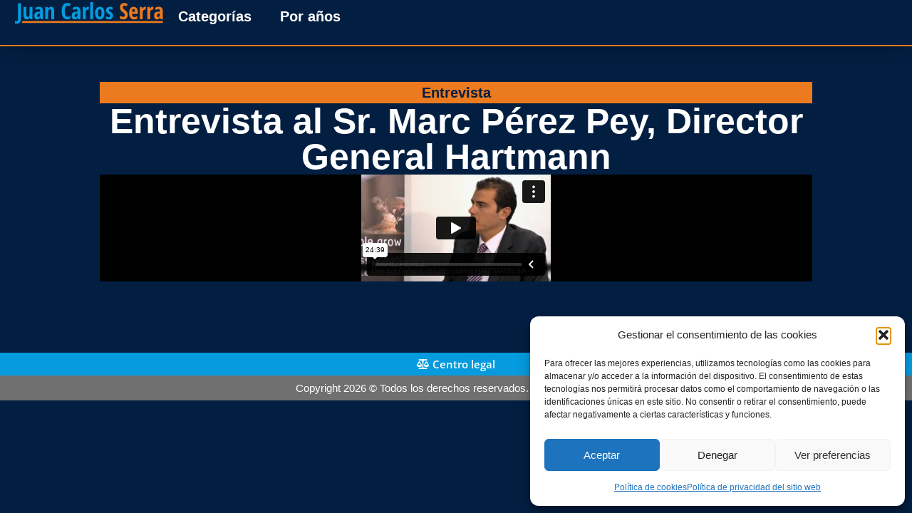

--- FILE ---
content_type: text/html; charset=UTF-8
request_url: https://juancarlosserra.com/video/entrevista-al-sr-marc-perez-pey-director-general-hartmann/
body_size: 24561
content:
<!doctype html>
<html lang="es">
<head>
	<meta charset="UTF-8">
	<meta name="viewport" content="width=device-width, initial-scale=1">
	<link rel="profile" href="https://gmpg.org/xfn/11">
	<title>Entrevista al Sr. Marc Pérez Pey, Director General Hartmann &#8211; Juan Carlos Serra</title>
<meta name='robots' content='max-image-preview:large' />
<link rel="alternate" type="application/rss+xml" title="Juan Carlos Serra &raquo; Feed" href="https://juancarlosserra.com/feed/" />
<link rel="alternate" type="application/rss+xml" title="Juan Carlos Serra &raquo; Feed de los comentarios" href="https://juancarlosserra.com/comments/feed/" />
<link rel="alternate" title="oEmbed (JSON)" type="application/json+oembed" href="https://juancarlosserra.com/wp-json/oembed/1.0/embed?url=https%3A%2F%2Fjuancarlosserra.com%2Fvideo%2Fentrevista-al-sr-marc-perez-pey-director-general-hartmann%2F" />
<link rel="alternate" title="oEmbed (XML)" type="text/xml+oembed" href="https://juancarlosserra.com/wp-json/oembed/1.0/embed?url=https%3A%2F%2Fjuancarlosserra.com%2Fvideo%2Fentrevista-al-sr-marc-perez-pey-director-general-hartmann%2F&#038;format=xml" />
<style id='wp-img-auto-sizes-contain-inline-css'>
img:is([sizes=auto i],[sizes^="auto," i]){contain-intrinsic-size:3000px 1500px}
/*# sourceURL=wp-img-auto-sizes-contain-inline-css */
</style>

<style id='wp-emoji-styles-inline-css'>

	img.wp-smiley, img.emoji {
		display: inline !important;
		border: none !important;
		box-shadow: none !important;
		height: 1em !important;
		width: 1em !important;
		margin: 0 0.07em !important;
		vertical-align: -0.1em !important;
		background: none !important;
		padding: 0 !important;
	}
/*# sourceURL=wp-emoji-styles-inline-css */
</style>
<link rel='stylesheet' id='wp-block-library-css' href='https://juancarlosserra.com/wp-includes/css/dist/block-library/style.min.css?ver=6.9' media='all' />
<style id='global-styles-inline-css'>
:root{--wp--preset--aspect-ratio--square: 1;--wp--preset--aspect-ratio--4-3: 4/3;--wp--preset--aspect-ratio--3-4: 3/4;--wp--preset--aspect-ratio--3-2: 3/2;--wp--preset--aspect-ratio--2-3: 2/3;--wp--preset--aspect-ratio--16-9: 16/9;--wp--preset--aspect-ratio--9-16: 9/16;--wp--preset--color--black: #000000;--wp--preset--color--cyan-bluish-gray: #abb8c3;--wp--preset--color--white: #ffffff;--wp--preset--color--pale-pink: #f78da7;--wp--preset--color--vivid-red: #cf2e2e;--wp--preset--color--luminous-vivid-orange: #ff6900;--wp--preset--color--luminous-vivid-amber: #fcb900;--wp--preset--color--light-green-cyan: #7bdcb5;--wp--preset--color--vivid-green-cyan: #00d084;--wp--preset--color--pale-cyan-blue: #8ed1fc;--wp--preset--color--vivid-cyan-blue: #0693e3;--wp--preset--color--vivid-purple: #9b51e0;--wp--preset--gradient--vivid-cyan-blue-to-vivid-purple: linear-gradient(135deg,rgb(6,147,227) 0%,rgb(155,81,224) 100%);--wp--preset--gradient--light-green-cyan-to-vivid-green-cyan: linear-gradient(135deg,rgb(122,220,180) 0%,rgb(0,208,130) 100%);--wp--preset--gradient--luminous-vivid-amber-to-luminous-vivid-orange: linear-gradient(135deg,rgb(252,185,0) 0%,rgb(255,105,0) 100%);--wp--preset--gradient--luminous-vivid-orange-to-vivid-red: linear-gradient(135deg,rgb(255,105,0) 0%,rgb(207,46,46) 100%);--wp--preset--gradient--very-light-gray-to-cyan-bluish-gray: linear-gradient(135deg,rgb(238,238,238) 0%,rgb(169,184,195) 100%);--wp--preset--gradient--cool-to-warm-spectrum: linear-gradient(135deg,rgb(74,234,220) 0%,rgb(151,120,209) 20%,rgb(207,42,186) 40%,rgb(238,44,130) 60%,rgb(251,105,98) 80%,rgb(254,248,76) 100%);--wp--preset--gradient--blush-light-purple: linear-gradient(135deg,rgb(255,206,236) 0%,rgb(152,150,240) 100%);--wp--preset--gradient--blush-bordeaux: linear-gradient(135deg,rgb(254,205,165) 0%,rgb(254,45,45) 50%,rgb(107,0,62) 100%);--wp--preset--gradient--luminous-dusk: linear-gradient(135deg,rgb(255,203,112) 0%,rgb(199,81,192) 50%,rgb(65,88,208) 100%);--wp--preset--gradient--pale-ocean: linear-gradient(135deg,rgb(255,245,203) 0%,rgb(182,227,212) 50%,rgb(51,167,181) 100%);--wp--preset--gradient--electric-grass: linear-gradient(135deg,rgb(202,248,128) 0%,rgb(113,206,126) 100%);--wp--preset--gradient--midnight: linear-gradient(135deg,rgb(2,3,129) 0%,rgb(40,116,252) 100%);--wp--preset--font-size--small: 13px;--wp--preset--font-size--medium: 20px;--wp--preset--font-size--large: 36px;--wp--preset--font-size--x-large: 42px;--wp--preset--spacing--20: 0.44rem;--wp--preset--spacing--30: 0.67rem;--wp--preset--spacing--40: 1rem;--wp--preset--spacing--50: 1.5rem;--wp--preset--spacing--60: 2.25rem;--wp--preset--spacing--70: 3.38rem;--wp--preset--spacing--80: 5.06rem;--wp--preset--shadow--natural: 6px 6px 9px rgba(0, 0, 0, 0.2);--wp--preset--shadow--deep: 12px 12px 50px rgba(0, 0, 0, 0.4);--wp--preset--shadow--sharp: 6px 6px 0px rgba(0, 0, 0, 0.2);--wp--preset--shadow--outlined: 6px 6px 0px -3px rgb(255, 255, 255), 6px 6px rgb(0, 0, 0);--wp--preset--shadow--crisp: 6px 6px 0px rgb(0, 0, 0);}:root { --wp--style--global--content-size: 800px;--wp--style--global--wide-size: 1200px; }:where(body) { margin: 0; }.wp-site-blocks > .alignleft { float: left; margin-right: 2em; }.wp-site-blocks > .alignright { float: right; margin-left: 2em; }.wp-site-blocks > .aligncenter { justify-content: center; margin-left: auto; margin-right: auto; }:where(.wp-site-blocks) > * { margin-block-start: 24px; margin-block-end: 0; }:where(.wp-site-blocks) > :first-child { margin-block-start: 0; }:where(.wp-site-blocks) > :last-child { margin-block-end: 0; }:root { --wp--style--block-gap: 24px; }:root :where(.is-layout-flow) > :first-child{margin-block-start: 0;}:root :where(.is-layout-flow) > :last-child{margin-block-end: 0;}:root :where(.is-layout-flow) > *{margin-block-start: 24px;margin-block-end: 0;}:root :where(.is-layout-constrained) > :first-child{margin-block-start: 0;}:root :where(.is-layout-constrained) > :last-child{margin-block-end: 0;}:root :where(.is-layout-constrained) > *{margin-block-start: 24px;margin-block-end: 0;}:root :where(.is-layout-flex){gap: 24px;}:root :where(.is-layout-grid){gap: 24px;}.is-layout-flow > .alignleft{float: left;margin-inline-start: 0;margin-inline-end: 2em;}.is-layout-flow > .alignright{float: right;margin-inline-start: 2em;margin-inline-end: 0;}.is-layout-flow > .aligncenter{margin-left: auto !important;margin-right: auto !important;}.is-layout-constrained > .alignleft{float: left;margin-inline-start: 0;margin-inline-end: 2em;}.is-layout-constrained > .alignright{float: right;margin-inline-start: 2em;margin-inline-end: 0;}.is-layout-constrained > .aligncenter{margin-left: auto !important;margin-right: auto !important;}.is-layout-constrained > :where(:not(.alignleft):not(.alignright):not(.alignfull)){max-width: var(--wp--style--global--content-size);margin-left: auto !important;margin-right: auto !important;}.is-layout-constrained > .alignwide{max-width: var(--wp--style--global--wide-size);}body .is-layout-flex{display: flex;}.is-layout-flex{flex-wrap: wrap;align-items: center;}.is-layout-flex > :is(*, div){margin: 0;}body .is-layout-grid{display: grid;}.is-layout-grid > :is(*, div){margin: 0;}body{padding-top: 0px;padding-right: 0px;padding-bottom: 0px;padding-left: 0px;}a:where(:not(.wp-element-button)){text-decoration: underline;}:root :where(.wp-element-button, .wp-block-button__link){background-color: #32373c;border-width: 0;color: #fff;font-family: inherit;font-size: inherit;font-style: inherit;font-weight: inherit;letter-spacing: inherit;line-height: inherit;padding-top: calc(0.667em + 2px);padding-right: calc(1.333em + 2px);padding-bottom: calc(0.667em + 2px);padding-left: calc(1.333em + 2px);text-decoration: none;text-transform: inherit;}.has-black-color{color: var(--wp--preset--color--black) !important;}.has-cyan-bluish-gray-color{color: var(--wp--preset--color--cyan-bluish-gray) !important;}.has-white-color{color: var(--wp--preset--color--white) !important;}.has-pale-pink-color{color: var(--wp--preset--color--pale-pink) !important;}.has-vivid-red-color{color: var(--wp--preset--color--vivid-red) !important;}.has-luminous-vivid-orange-color{color: var(--wp--preset--color--luminous-vivid-orange) !important;}.has-luminous-vivid-amber-color{color: var(--wp--preset--color--luminous-vivid-amber) !important;}.has-light-green-cyan-color{color: var(--wp--preset--color--light-green-cyan) !important;}.has-vivid-green-cyan-color{color: var(--wp--preset--color--vivid-green-cyan) !important;}.has-pale-cyan-blue-color{color: var(--wp--preset--color--pale-cyan-blue) !important;}.has-vivid-cyan-blue-color{color: var(--wp--preset--color--vivid-cyan-blue) !important;}.has-vivid-purple-color{color: var(--wp--preset--color--vivid-purple) !important;}.has-black-background-color{background-color: var(--wp--preset--color--black) !important;}.has-cyan-bluish-gray-background-color{background-color: var(--wp--preset--color--cyan-bluish-gray) !important;}.has-white-background-color{background-color: var(--wp--preset--color--white) !important;}.has-pale-pink-background-color{background-color: var(--wp--preset--color--pale-pink) !important;}.has-vivid-red-background-color{background-color: var(--wp--preset--color--vivid-red) !important;}.has-luminous-vivid-orange-background-color{background-color: var(--wp--preset--color--luminous-vivid-orange) !important;}.has-luminous-vivid-amber-background-color{background-color: var(--wp--preset--color--luminous-vivid-amber) !important;}.has-light-green-cyan-background-color{background-color: var(--wp--preset--color--light-green-cyan) !important;}.has-vivid-green-cyan-background-color{background-color: var(--wp--preset--color--vivid-green-cyan) !important;}.has-pale-cyan-blue-background-color{background-color: var(--wp--preset--color--pale-cyan-blue) !important;}.has-vivid-cyan-blue-background-color{background-color: var(--wp--preset--color--vivid-cyan-blue) !important;}.has-vivid-purple-background-color{background-color: var(--wp--preset--color--vivid-purple) !important;}.has-black-border-color{border-color: var(--wp--preset--color--black) !important;}.has-cyan-bluish-gray-border-color{border-color: var(--wp--preset--color--cyan-bluish-gray) !important;}.has-white-border-color{border-color: var(--wp--preset--color--white) !important;}.has-pale-pink-border-color{border-color: var(--wp--preset--color--pale-pink) !important;}.has-vivid-red-border-color{border-color: var(--wp--preset--color--vivid-red) !important;}.has-luminous-vivid-orange-border-color{border-color: var(--wp--preset--color--luminous-vivid-orange) !important;}.has-luminous-vivid-amber-border-color{border-color: var(--wp--preset--color--luminous-vivid-amber) !important;}.has-light-green-cyan-border-color{border-color: var(--wp--preset--color--light-green-cyan) !important;}.has-vivid-green-cyan-border-color{border-color: var(--wp--preset--color--vivid-green-cyan) !important;}.has-pale-cyan-blue-border-color{border-color: var(--wp--preset--color--pale-cyan-blue) !important;}.has-vivid-cyan-blue-border-color{border-color: var(--wp--preset--color--vivid-cyan-blue) !important;}.has-vivid-purple-border-color{border-color: var(--wp--preset--color--vivid-purple) !important;}.has-vivid-cyan-blue-to-vivid-purple-gradient-background{background: var(--wp--preset--gradient--vivid-cyan-blue-to-vivid-purple) !important;}.has-light-green-cyan-to-vivid-green-cyan-gradient-background{background: var(--wp--preset--gradient--light-green-cyan-to-vivid-green-cyan) !important;}.has-luminous-vivid-amber-to-luminous-vivid-orange-gradient-background{background: var(--wp--preset--gradient--luminous-vivid-amber-to-luminous-vivid-orange) !important;}.has-luminous-vivid-orange-to-vivid-red-gradient-background{background: var(--wp--preset--gradient--luminous-vivid-orange-to-vivid-red) !important;}.has-very-light-gray-to-cyan-bluish-gray-gradient-background{background: var(--wp--preset--gradient--very-light-gray-to-cyan-bluish-gray) !important;}.has-cool-to-warm-spectrum-gradient-background{background: var(--wp--preset--gradient--cool-to-warm-spectrum) !important;}.has-blush-light-purple-gradient-background{background: var(--wp--preset--gradient--blush-light-purple) !important;}.has-blush-bordeaux-gradient-background{background: var(--wp--preset--gradient--blush-bordeaux) !important;}.has-luminous-dusk-gradient-background{background: var(--wp--preset--gradient--luminous-dusk) !important;}.has-pale-ocean-gradient-background{background: var(--wp--preset--gradient--pale-ocean) !important;}.has-electric-grass-gradient-background{background: var(--wp--preset--gradient--electric-grass) !important;}.has-midnight-gradient-background{background: var(--wp--preset--gradient--midnight) !important;}.has-small-font-size{font-size: var(--wp--preset--font-size--small) !important;}.has-medium-font-size{font-size: var(--wp--preset--font-size--medium) !important;}.has-large-font-size{font-size: var(--wp--preset--font-size--large) !important;}.has-x-large-font-size{font-size: var(--wp--preset--font-size--x-large) !important;}
:root :where(.wp-block-pullquote){font-size: 1.5em;line-height: 1.6;}
/*# sourceURL=global-styles-inline-css */
</style>
<link rel='stylesheet' id='cmplz-general-css' href='https://juancarlosserra.com/wp-content/plugins/complianz-gdpr/assets/css/cookieblocker.min.css?ver=1765973152' media='all' />
<link rel='stylesheet' id='hello-elementor-css' href='https://juancarlosserra.com/wp-content/themes/hello-elementor/assets/css/reset.css?ver=3.4.5' media='all' />
<link rel='stylesheet' id='hello-elementor-theme-style-css' href='https://juancarlosserra.com/wp-content/themes/hello-elementor/assets/css/theme.css?ver=3.4.5' media='all' />
<link rel='stylesheet' id='hello-elementor-header-footer-css' href='https://juancarlosserra.com/wp-content/themes/hello-elementor/assets/css/header-footer.css?ver=3.4.5' media='all' />
<link rel='stylesheet' id='cherry-handler-css-css' href='https://juancarlosserra.com/wp-content/plugins/jetwidgets-for-elementor/cherry-framework/modules/cherry-handler/assets/css/cherry-handler-styles.min.css?ver=1.5.11' media='all' />
<link rel='stylesheet' id='jet-widgets-css' href='https://juancarlosserra.com/wp-content/plugins/jetwidgets-for-elementor/assets/css/jet-widgets.css?ver=1.0.21' media='all' />
<link rel='stylesheet' id='jet-widgets-skin-css' href='https://juancarlosserra.com/wp-content/plugins/jetwidgets-for-elementor/assets/css/jet-widgets-skin.css?ver=1.0.21' media='all' />
<link rel='stylesheet' id='jet-juxtapose-css-css' href='https://juancarlosserra.com/wp-content/plugins/jet-elements/assets/css/lib/juxtapose/juxtapose.min.css?ver=1.3.1' media='all' />
<link rel='stylesheet' id='elementor-frontend-css' href='https://juancarlosserra.com/wp-content/plugins/elementor/assets/css/frontend.min.css?ver=3.34.2' media='all' />
<link rel='stylesheet' id='eael-general-css' href='https://juancarlosserra.com/wp-content/plugins/essential-addons-for-elementor-lite/assets/front-end/css/view/general.min.css?ver=6.5.8' media='all' />
<link rel='stylesheet' id='eael-1840-css' href='https://juancarlosserra.com/wp-content/uploads/essential-addons-elementor/eael-1840.css?ver=1718884085' media='all' />
<link rel='stylesheet' id='jet-elements-css' href='https://juancarlosserra.com/wp-content/plugins/jet-elements/assets/css/jet-elements.css?ver=2.7.12.3' media='all' />
<link rel='stylesheet' id='jet-inline-svg-css' href='https://juancarlosserra.com/wp-content/plugins/jet-elements/assets/css/addons/jet-inline-svg.css?ver=2.7.12.3' media='all' />
<link rel='stylesheet' id='widget-nav-menu-css' href='https://juancarlosserra.com/wp-content/plugins/elementor-pro/assets/css/widget-nav-menu.min.css?ver=3.34.0' media='all' />
<link rel='stylesheet' id='e-sticky-css' href='https://juancarlosserra.com/wp-content/plugins/elementor-pro/assets/css/modules/sticky.min.css?ver=3.34.0' media='all' />
<link rel='stylesheet' id='eael-1440-css' href='https://juancarlosserra.com/wp-content/uploads/essential-addons-elementor/eael-1440.css?ver=1718884085' media='all' />
<link rel='stylesheet' id='widget-icon-list-css' href='https://juancarlosserra.com/wp-content/plugins/elementor/assets/css/widget-icon-list.min.css?ver=3.34.2' media='all' />
<link rel='stylesheet' id='widget-heading-css' href='https://juancarlosserra.com/wp-content/plugins/elementor/assets/css/widget-heading.min.css?ver=3.34.2' media='all' />
<link rel='stylesheet' id='eael-1726-css' href='https://juancarlosserra.com/wp-content/uploads/essential-addons-elementor/eael-1726.css?ver=1718884085' media='all' />
<link rel='stylesheet' id='widget-video-css' href='https://juancarlosserra.com/wp-content/plugins/elementor/assets/css/widget-video.min.css?ver=3.34.2' media='all' />
<link rel='stylesheet' id='elementor-icons-css' href='https://juancarlosserra.com/wp-content/plugins/elementor/assets/lib/eicons/css/elementor-icons.min.css?ver=5.46.0' media='all' />
<style id='elementor-icons-inline-css'>

		.elementor-add-new-section .elementor-add-templately-promo-button{
            background-color: #5d4fff !important;
            background-image: url(https://juancarlosserra.com/wp-content/plugins/essential-addons-for-elementor-lite/assets/admin/images/templately/logo-icon.svg);
            background-repeat: no-repeat;
            background-position: center center;
            position: relative;
        }
        
		.elementor-add-new-section .elementor-add-templately-promo-button > i{
            height: 12px;
        }
        
        body .elementor-add-new-section .elementor-add-section-area-button {
            margin-left: 0;
        }

		.elementor-add-new-section .elementor-add-templately-promo-button{
            background-color: #5d4fff !important;
            background-image: url(https://juancarlosserra.com/wp-content/plugins/essential-addons-for-elementor-lite/assets/admin/images/templately/logo-icon.svg);
            background-repeat: no-repeat;
            background-position: center center;
            position: relative;
        }
        
		.elementor-add-new-section .elementor-add-templately-promo-button > i{
            height: 12px;
        }
        
        body .elementor-add-new-section .elementor-add-section-area-button {
            margin-left: 0;
        }

		.elementor-add-new-section .elementor-add-templately-promo-button{
            background-color: #5d4fff !important;
            background-image: url(https://juancarlosserra.com/wp-content/plugins/essential-addons-for-elementor-lite/assets/admin/images/templately/logo-icon.svg);
            background-repeat: no-repeat;
            background-position: center center;
            position: relative;
        }
        
		.elementor-add-new-section .elementor-add-templately-promo-button > i{
            height: 12px;
        }
        
        body .elementor-add-new-section .elementor-add-section-area-button {
            margin-left: 0;
        }

		.elementor-add-new-section .elementor-add-templately-promo-button{
            background-color: #5d4fff !important;
            background-image: url(https://juancarlosserra.com/wp-content/plugins/essential-addons-for-elementor-lite/assets/admin/images/templately/logo-icon.svg);
            background-repeat: no-repeat;
            background-position: center center;
            position: relative;
        }
        
		.elementor-add-new-section .elementor-add-templately-promo-button > i{
            height: 12px;
        }
        
        body .elementor-add-new-section .elementor-add-section-area-button {
            margin-left: 0;
        }

		.elementor-add-new-section .elementor-add-templately-promo-button{
            background-color: #5d4fff !important;
            background-image: url(https://juancarlosserra.com/wp-content/plugins/essential-addons-for-elementor-lite/assets/admin/images/templately/logo-icon.svg);
            background-repeat: no-repeat;
            background-position: center center;
            position: relative;
        }
        
		.elementor-add-new-section .elementor-add-templately-promo-button > i{
            height: 12px;
        }
        
        body .elementor-add-new-section .elementor-add-section-area-button {
            margin-left: 0;
        }

		.elementor-add-new-section .elementor-add-templately-promo-button{
            background-color: #5d4fff !important;
            background-image: url(https://juancarlosserra.com/wp-content/plugins/essential-addons-for-elementor-lite/assets/admin/images/templately/logo-icon.svg);
            background-repeat: no-repeat;
            background-position: center center;
            position: relative;
        }
        
		.elementor-add-new-section .elementor-add-templately-promo-button > i{
            height: 12px;
        }
        
        body .elementor-add-new-section .elementor-add-section-area-button {
            margin-left: 0;
        }
/*# sourceURL=elementor-icons-inline-css */
</style>
<link rel='stylesheet' id='elementor-post-6-css' href='https://juancarlosserra.com/wp-content/uploads/elementor/css/post-6.css?ver=1769035283' media='all' />
<link rel='stylesheet' id='font-awesome-5-all-css' href='https://juancarlosserra.com/wp-content/plugins/elementor/assets/lib/font-awesome/css/all.min.css?ver=3.34.2' media='all' />
<link rel='stylesheet' id='font-awesome-4-shim-css' href='https://juancarlosserra.com/wp-content/plugins/elementor/assets/lib/font-awesome/css/v4-shims.min.css?ver=3.34.2' media='all' />
<link rel='stylesheet' id='elementor-post-1840-css' href='https://juancarlosserra.com/wp-content/uploads/elementor/css/post-1840.css?ver=1769035283' media='all' />
<link rel='stylesheet' id='elementor-post-1440-css' href='https://juancarlosserra.com/wp-content/uploads/elementor/css/post-1440.css?ver=1769035283' media='all' />
<link rel='stylesheet' id='elementor-post-1726-css' href='https://juancarlosserra.com/wp-content/uploads/elementor/css/post-1726.css?ver=1769053109' media='all' />
<link rel='stylesheet' id='dashicons-css' href='https://juancarlosserra.com/wp-includes/css/dashicons.min.css?ver=6.9' media='all' />
<link rel='stylesheet' id='hello-elementor-child-style-css' href='https://juancarlosserra.com/wp-content/themes/hello-theme-child-master/style.css?ver=2.0.0' media='all' />
<link rel='stylesheet' id='elementor-gf-local-opensans-css' href='https://juancarlosserra.com/wp-content/uploads/elementor/google-fonts/css/opensans.css?ver=1743064499' media='all' />
<link rel='stylesheet' id='elementor-icons-shared-0-css' href='https://juancarlosserra.com/wp-content/plugins/elementor/assets/lib/font-awesome/css/fontawesome.min.css?ver=5.15.3' media='all' />
<link rel='stylesheet' id='elementor-icons-fa-solid-css' href='https://juancarlosserra.com/wp-content/plugins/elementor/assets/lib/font-awesome/css/solid.min.css?ver=5.15.3' media='all' />
<script src="https://juancarlosserra.com/wp-includes/js/jquery/jquery.min.js?ver=3.7.1" id="jquery-core-js"></script>
<script src="https://juancarlosserra.com/wp-includes/js/jquery/jquery-migrate.min.js?ver=3.4.1" id="jquery-migrate-js"></script>
<script src="https://juancarlosserra.com/wp-content/plugins/elementor/assets/lib/font-awesome/js/v4-shims.min.js?ver=3.34.2" id="font-awesome-4-shim-js"></script>
<link rel="https://api.w.org/" href="https://juancarlosserra.com/wp-json/" /><link rel="alternate" title="JSON" type="application/json" href="https://juancarlosserra.com/wp-json/wp/v2/video/1995" /><link rel="EditURI" type="application/rsd+xml" title="RSD" href="https://juancarlosserra.com/xmlrpc.php?rsd" />
<meta name="generator" content="WordPress 6.9" />
<link rel="canonical" href="https://juancarlosserra.com/video/entrevista-al-sr-marc-perez-pey-director-general-hartmann/" />
<link rel='shortlink' href='https://juancarlosserra.com/?p=1995' />
<style id="essential-blocks-global-styles">
            :root {
                --eb-global-primary-color: #101828;
--eb-global-secondary-color: #475467;
--eb-global-tertiary-color: #98A2B3;
--eb-global-text-color: #475467;
--eb-global-heading-color: #1D2939;
--eb-global-link-color: #444CE7;
--eb-global-background-color: #F9FAFB;
--eb-global-button-text-color: #FFFFFF;
--eb-global-button-background-color: #101828;
--eb-gradient-primary-color: linear-gradient(90deg, hsla(259, 84%, 78%, 1) 0%, hsla(206, 67%, 75%, 1) 100%);
--eb-gradient-secondary-color: linear-gradient(90deg, hsla(18, 76%, 85%, 1) 0%, hsla(203, 69%, 84%, 1) 100%);
--eb-gradient-tertiary-color: linear-gradient(90deg, hsla(248, 21%, 15%, 1) 0%, hsla(250, 14%, 61%, 1) 100%);
--eb-gradient-background-color: linear-gradient(90deg, rgb(250, 250, 250) 0%, rgb(233, 233, 233) 49%, rgb(244, 243, 243) 100%);

                --eb-tablet-breakpoint: 1024px;
--eb-mobile-breakpoint: 767px;

            }
            
            
        </style>			<style>.cmplz-hidden {
					display: none !important;
				}</style><meta name="generator" content="Elementor 3.34.2; features: additional_custom_breakpoints; settings: css_print_method-external, google_font-enabled, font_display-swap">
			<style>
				.e-con.e-parent:nth-of-type(n+4):not(.e-lazyloaded):not(.e-no-lazyload),
				.e-con.e-parent:nth-of-type(n+4):not(.e-lazyloaded):not(.e-no-lazyload) * {
					background-image: none !important;
				}
				@media screen and (max-height: 1024px) {
					.e-con.e-parent:nth-of-type(n+3):not(.e-lazyloaded):not(.e-no-lazyload),
					.e-con.e-parent:nth-of-type(n+3):not(.e-lazyloaded):not(.e-no-lazyload) * {
						background-image: none !important;
					}
				}
				@media screen and (max-height: 640px) {
					.e-con.e-parent:nth-of-type(n+2):not(.e-lazyloaded):not(.e-no-lazyload),
					.e-con.e-parent:nth-of-type(n+2):not(.e-lazyloaded):not(.e-no-lazyload) * {
						background-image: none !important;
					}
				}
			</style>
			</head>
<body class="wp-singular video-template-default single single-video postid-1995 wp-custom-logo wp-embed-responsive wp-theme-hello-elementor wp-child-theme-hello-theme-child-master hello-elementor-default elementor-default elementor-kit-6 elementor-page-1726">


<a class="skip-link screen-reader-text" href="#content">Ir al contenido</a>

		<header data-elementor-type="header" data-elementor-id="1840" class="elementor elementor-1840 elementor-location-header" data-elementor-post-type="elementor_library">
			<div class="elementor-element elementor-element-2eb77b9 e-con-full e-flex e-con e-parent" data-id="2eb77b9" data-element_type="container" data-settings="{&quot;background_background&quot;:&quot;classic&quot;,&quot;sticky&quot;:&quot;top&quot;,&quot;animation&quot;:&quot;none&quot;,&quot;sticky_on&quot;:[&quot;desktop&quot;,&quot;tablet&quot;,&quot;mobile&quot;],&quot;sticky_offset&quot;:0,&quot;sticky_effects_offset&quot;:0,&quot;sticky_anchor_link_offset&quot;:0}">
				<div class="elementor-element elementor-element-de08aee elementor-widget elementor-widget-jet-inline-svg" data-id="de08aee" data-element_type="widget" data-widget_type="jet-inline-svg.default">
				<div class="elementor-widget-container">
					<div class="elementor-jet-inline-svg jet-elements"><div class="jet-inline-svg__wrapper"><a class="jet-inline-svg jet-inline-svg--custom-width" href="https://juancarlosserra.com" aria-label="SVG link"><div class="jet-inline-svg__inner"><?xml version="1.0" encoding="UTF-8"?>
<svg xmlns="http://www.w3.org/2000/svg" xmlns:xlink="http://www.w3.org/1999/xlink" id="Layer_1" x="0px" y="0px" viewBox="0 0 456.4 77.7" style="enable-background:new 0 0 456.4 77.7;" xml:space="preserve">
  <style type="text/css">	.st0{fill:#EC7A1E;stroke:#EC7A1E;stroke-width:5;stroke-miterlimit:10;}	.st1{fill:#EC7A1E;}	.st2{fill:#059BDE;}</style>
  <image style="overflow:visible;" width="313" height="80" transform="matrix(1 0 0 1 -564.4894 -144.9883)"></image>
  <text transform="matrix(1 0 0 1 -564.4894 2.7476)">
    <tspan x="0" y="0" class="st2" style="font-family:'Geometric212BT-BookCondensed'; font-size:44.7494px;">Juan Carlos</tspan>
    <tspan x="250" y="0" class="st1" style="font-family:'Geometric212BT-BookCondensed'; font-size:44.7494px;"> Serra</tspan>
  </text>
  <text transform="matrix(1 0 0 1 -564.4894 81.6413)">
    <tspan x="0" y="0" class="st2" style="font-family:'Geometric706BT-BlackCondensedB'; font-size:44.7494px;">Juan Carlos</tspan>
    <tspan x="207" y="0" class="st1" style="font-family:'Geometric706BT-BlackCondensedB'; font-size:44.7494px;"> Serra</tspan>
  </text>
  <text transform="matrix(1 0 0 1 -629.9679 188.3438)">
    <tspan x="0" y="0" class="st2" style="font-family:'OpenSans-CondensedBold'; font-size:67.8364px;">Juan Carlos</tspan>
    <tspan x="295.8" y="0" class="st1" style="font-family:'OpenSans-CondensedBold'; font-size:67.8364px;"> Serra</tspan>
  </text>
  <line class="st0" x1="-610.6" y1="240.4" x2="-183.9" y2="240.4"></line>
  <path class="st1" d="M-612.1,193.9c-0.2,0.4-1.7,4.9-3.4,6.1H-184v-6.1H-612.1z"></path>
  <g>	<path class="st2" d="M7.8,72.1c-2.3,0-4.2-0.3-5.6-0.8v-7.9c1.4,0.4,2.8,0.7,4.1,0.7c1.8,0,3.2-0.6,4-1.8c0.8-1.2,1.3-2.9,1.3-5.2  V9.7h9v46.9c0,3.2-0.5,5.9-1.6,8.3s-2.6,4.1-4.5,5.3C12.5,71.5,10.3,72.1,7.8,72.1z"></path>	<path class="st2" d="M48.5,58.1l-1.1-4.7H47c-0.8,1.7-2,3-3.5,4c-1.5,1-3.2,1.4-5.2,1.4c-3.3,0-5.8-1.1-7.5-3.4  c-1.7-2.3-2.6-5.6-2.6-10.1V21.2h8.9v22c0,2.7,0.3,4.7,1,6.1s1.7,2.1,3.1,2.1c1.9,0,3.3-0.9,4.2-2.8s1.3-5.1,1.3-9.6V21.2h8.9v36.9  H48.5z"></path>	<path class="st2" d="M81.1,58.1l-1.8-5h-0.2c-1.3,2.2-2.7,3.7-4,4.5c-1.4,0.8-3.1,1.2-5.3,1.2c-2.7,0-4.9-1-6.4-3  c-1.6-2-2.3-4.9-2.3-8.5c0-3.9,1.1-6.8,3.2-8.7c2.1-1.9,5.3-2.9,9.6-3.1l4.9-0.2v-2.6c0-3.4-1.5-5.2-4.5-5.2  c-2.2,0-4.7,0.9-7.6,2.6l-3-6.1c3.7-2.3,7.7-3.5,12-3.5c3.9,0,6.9,1.1,8.9,3.4c2,2.2,3.1,5.4,3.1,9.5v24.8H81.1z M73.4,51.9  c1.6,0,2.9-0.7,3.9-2.2c1-1.4,1.4-3.4,1.4-5.8v-3.1L76,41c-2,0.1-3.5,0.7-4.4,1.7c-0.9,1-1.4,2.6-1.4,4.6  C70.2,50.4,71.3,51.9,73.4,51.9z"></path>	<path class="st2" d="M113,58.1v-22c0-2.7-0.3-4.7-1-6.1c-0.6-1.4-1.7-2.1-3.1-2.1c-1.9,0-3.3,0.9-4.2,2.8c-0.9,1.9-1.3,5.1-1.3,9.6  v17.7h-8.8V21.2h7l1.1,4.7h0.6c0.8-1.7,1.9-3,3.4-4c1.5-1,3.2-1.4,5.2-1.4c3.4,0,5.9,1.1,7.5,3.4c1.7,2.3,2.5,5.7,2.5,10.1v24.1  H113z"></path>	<path class="st2" d="M162.4,16.9c-2.6,0-4.6,1.5-6.1,4.5S154,28.7,154,34c0,11.2,2.9,16.8,8.8,16.8c2.6,0,5.2-0.8,8-2.5v8  c-2.4,1.6-5.4,2.4-9.1,2.4c-5.5,0-9.6-2.2-12.6-6.5c-2.9-4.3-4.4-10.4-4.4-18.3s1.5-14,4.5-18.4c3-4.4,7.2-6.6,12.6-6.6  c1.8,0,3.5,0.2,5.1,0.7c1.6,0.5,3.4,1.3,5.2,2.5l-3,7.3c-1-0.7-2.1-1.3-3.2-1.9C164.9,17.2,163.7,16.9,162.4,16.9z"></path>	<path class="st2" d="M195.3,58.1l-1.8-5h-0.2c-1.3,2.2-2.7,3.7-4,4.5c-1.4,0.8-3.1,1.2-5.3,1.2c-2.7,0-4.9-1-6.4-3  c-1.6-2-2.3-4.9-2.3-8.5c0-3.9,1.1-6.8,3.2-8.7c2.1-1.9,5.3-2.9,9.6-3.1l4.9-0.2v-2.6c0-3.4-1.5-5.2-4.5-5.2  c-2.2,0-4.7,0.9-7.6,2.6l-3-6.1c3.7-2.3,7.7-3.5,12-3.5c3.9,0,6.9,1.1,8.9,3.4c2,2.2,3.1,5.4,3.1,9.5v24.8H195.3z M187.6,51.9  c1.6,0,2.9-0.7,3.9-2.2c1-1.4,1.4-3.4,1.4-5.8v-3.1l-2.7,0.1c-2,0.1-3.5,0.7-4.4,1.7c-0.9,1-1.4,2.6-1.4,4.6  C184.4,50.4,185.5,51.9,187.6,51.9z"></path>	<path class="st2" d="M224.6,20.5c1.1,0,2.1,0.2,3.2,0.5l-1,8.5c-0.6-0.2-1.4-0.3-2.4-0.3c-2.1,0-3.8,0.8-4.9,2.5s-1.7,4.1-1.7,7.4  v19h-8.8V21.2h7.3l1,5.8h0.3c1-2.3,2-4,3.2-5C221.7,21,223.1,20.5,224.6,20.5z"></path>	<path class="st2" d="M240.5,58.1h-8.8V6.6h8.8V58.1z"></path>	<path class="st2" d="M275.2,39.6c0,6.1-1.3,10.8-3.8,14.1c-2.6,3.4-6.1,5.1-10.5,5.1c-2.8,0-5.3-0.8-7.5-2.3  c-2.2-1.5-3.8-3.8-5-6.7c-1.2-2.9-1.8-6.3-1.8-10.2c0-6,1.3-10.7,3.8-14c2.5-3.4,6.1-5.1,10.6-5.1c4.4,0,7.8,1.7,10.4,5.2  C274,29.1,275.2,33.8,275.2,39.6z M255.6,39.6c0,3.8,0.4,6.7,1.3,8.7c0.8,2,2.2,2.9,4,2.9c3.5,0,5.3-3.9,5.3-11.7  c0-3.9-0.4-6.8-1.3-8.7c-0.9-1.9-2.2-2.9-4-2.9c-1.9,0-3.2,1-4,2.9C256.1,32.9,255.6,35.8,255.6,39.6z"></path>	<path class="st2" d="M301.2,47.3c0,3.6-1.1,6.4-3.2,8.4c-2.1,2-5.2,3-9.3,3c-3.6,0-6.7-0.7-9-2.2V49c1.2,0.8,2.6,1.5,4.3,2.1  c1.6,0.6,3.1,0.8,4.3,0.8c1.4,0,2.4-0.3,3.1-1s1.1-1.6,1.1-2.7c0-1.1-0.4-2.1-1.1-2.9s-2.1-1.9-4.1-3.1c-2.7-1.6-4.6-3.3-5.7-5.1  s-1.7-3.9-1.7-6.4c0-3.1,1.1-5.6,3.2-7.5s5.1-2.7,8.9-2.7c3.3,0,6.3,0.9,9.2,2.6l-2.9,6.3c-2.4-1.3-4.4-1.9-6.2-1.9  c-1.1,0-2,0.3-2.5,0.9c-0.6,0.6-0.8,1.3-0.8,2.2c0,1,0.3,1.9,1,2.6c0.7,0.8,2,1.7,3.9,2.9c2.3,1.4,3.9,2.6,4.8,3.5s1.6,2.1,2.2,3.3  C301,44.2,301.2,45.7,301.2,47.3z"></path>	<path class="st1" d="M346.2,44.8c0,4.5-1.1,8-3.4,10.4c-2.3,2.4-5.6,3.6-9.9,3.6c-4.2,0-7.8-0.8-10.8-2.5v-8.9  c3.6,2.4,6.9,3.5,10,3.5c1.7,0,3-0.5,3.9-1.4c0.9-0.9,1.3-2.2,1.3-3.9c0-1.6-0.5-3.1-1.6-4.4c-1-1.3-2.7-2.8-5.1-4.5  c-2.1-1.4-3.6-2.8-4.7-4.1c-1.1-1.3-1.9-2.8-2.5-4.4c-0.6-1.6-0.9-3.5-0.9-5.7c0-4.2,1.2-7.4,3.5-9.9c2.3-2.4,5.4-3.6,9.3-3.6  c3.7,0,7.3,1,10.7,3.1l-3,7.2c-1.1-0.6-2.2-1.2-3.3-1.7c-1.2-0.5-2.4-0.7-3.7-0.7c-1.5,0-2.6,0.5-3.4,1.4c-0.8,1-1.2,2.3-1.2,3.9  c0,1.6,0.5,3.1,1.4,4.3c0.9,1.2,2.6,2.6,4.9,4.1c3.2,2.1,5.4,4.3,6.6,6.5C345.5,39.4,346.2,42,346.2,44.8z"></path>	<path class="st1" d="M365.2,58.8c-4.6,0-8.3-1.6-10.9-4.9c-2.7-3.3-4-7.9-4-13.9c0-6.1,1.2-10.9,3.6-14.3c2.4-3.4,5.8-5.1,10.1-5.1  c4,0,7.2,1.5,9.5,4.4c2.3,2.9,3.5,7,3.5,12.3v4.7h-17.7c0.1,3.3,0.7,5.7,2,7.3c1.3,1.6,3,2.4,5.3,2.4c2.9,0,5.8-0.9,8.8-2.7v7.3  C372.5,57.9,369.2,58.8,365.2,58.8z M363.9,27.3c-1.3,0-2.3,0.7-3.1,2c-0.8,1.3-1.3,3.4-1.4,6.2h8.9c0-2.7-0.5-4.7-1.2-6.1  C366.3,28,365.3,27.3,363.9,27.3z"></path>	<path class="st1" d="M398.5,20.5c1.1,0,2.1,0.2,3.2,0.5l-1,8.5c-0.6-0.2-1.4-0.3-2.4-0.3c-2.1,0-3.8,0.8-4.9,2.5  c-1.1,1.7-1.7,4.1-1.7,7.4v19h-8.8V21.2h7.3l1,5.8h0.3c1-2.3,2-4,3.2-5C395.7,21,397,20.5,398.5,20.5z"></path>	<path class="st1" d="M421.4,20.5c1.1,0,2.1,0.2,3.2,0.5l-1,8.5c-0.6-0.2-1.4-0.3-2.4-0.3c-2.1,0-3.8,0.8-4.9,2.5  c-1.1,1.7-1.7,4.1-1.7,7.4v19h-8.8V21.2h7.3l1,5.8h0.3c1-2.3,2-4,3.2-5C418.5,21,419.9,20.5,421.4,20.5z"></path>	<path class="st1" d="M446.6,58.1l-1.8-5h-0.2c-1.3,2.2-2.7,3.7-4,4.5c-1.4,0.8-3.1,1.2-5.3,1.2c-2.7,0-4.9-1-6.4-3  c-1.6-2-2.3-4.9-2.3-8.5c0-3.9,1.1-6.8,3.2-8.7c2.1-1.9,5.3-2.9,9.6-3.1l4.9-0.2v-2.6c0-3.4-1.5-5.2-4.5-5.2  c-2.2,0-4.7,0.9-7.6,2.6l-3-6.1c3.7-2.3,7.7-3.5,12-3.5c3.9,0,6.9,1.1,8.9,3.4c2,2.2,3.1,5.4,3.1,9.5v24.8H446.6z M438.9,51.9  c1.6,0,2.9-0.7,3.9-2.2c1-1.4,1.4-3.4,1.4-5.8v-3.1l-2.7,0.1c-2,0.1-3.5,0.7-4.4,1.7c-0.9,1-1.4,2.6-1.4,4.6  C435.7,50.4,436.8,51.9,438.9,51.9z"></path></g>
  <path class="st1" d="M25.2,63.7c-0.2,0.4-1.7,4.9-3.4,6.1h431.5v-6.1H25.2z"></path>
</svg>
</div></a></div></div>				</div>
				</div>
				<div class="elementor-element elementor-element-1bbc3fd elementor-nav-menu__align-end elementor-nav-menu--stretch elementor-nav-menu--dropdown-tablet elementor-nav-menu__text-align-aside elementor-nav-menu--toggle elementor-nav-menu--burger elementor-widget elementor-widget-nav-menu" data-id="1bbc3fd" data-element_type="widget" data-settings="{&quot;full_width&quot;:&quot;stretch&quot;,&quot;layout&quot;:&quot;horizontal&quot;,&quot;submenu_icon&quot;:{&quot;value&quot;:&quot;&lt;i class=\&quot;fas fa-caret-down\&quot; aria-hidden=\&quot;true\&quot;&gt;&lt;\/i&gt;&quot;,&quot;library&quot;:&quot;fa-solid&quot;},&quot;toggle&quot;:&quot;burger&quot;}" data-widget_type="nav-menu.default">
				<div class="elementor-widget-container">
								<nav aria-label="Menu" class="elementor-nav-menu--main elementor-nav-menu__container elementor-nav-menu--layout-horizontal e--pointer-text e--animation-grow">
				<ul id="menu-1-1bbc3fd" class="elementor-nav-menu"><li class="menu-item menu-item-type-custom menu-item-object-custom menu-item-has-children menu-item-123"><a href="/" class="elementor-item">Categorías</a>
<ul class="sub-menu elementor-nav-menu--dropdown">
	<li class="menu-item menu-item-type-taxonomy menu-item-object-category menu-item-1769"><a href="https://juancarlosserra.com/category/articulos/" class="elementor-sub-item">Artículos</a></li>
	<li class="menu-item menu-item-type-taxonomy menu-item-object-category menu-item-1838"><a href="https://juancarlosserra.com/category/colaboraciones/" class="elementor-sub-item">Colaboraciones</a></li>
	<li class="menu-item menu-item-type-taxonomy menu-item-object-category menu-item-has-children menu-item-1770"><a href="https://juancarlosserra.com/category/conferencias/" class="elementor-sub-item">Conferencias</a>
	<ul class="sub-menu elementor-nav-menu--dropdown">
		<li class="menu-item menu-item-type-taxonomy menu-item-object-category menu-item-1771"><a href="https://juancarlosserra.com/category/conferencias/ponente/" class="elementor-sub-item">Ponente</a></li>
	</ul>
</li>
	<li class="menu-item menu-item-type-taxonomy menu-item-object-category menu-item-1414"><a href="https://juancarlosserra.com/category/congresos/" class="elementor-sub-item">Congresos</a></li>
	<li class="menu-item menu-item-type-taxonomy menu-item-object-category menu-item-1767"><a href="https://juancarlosserra.com/category/entrevistas/" class="elementor-sub-item">Entrevistas</a></li>
	<li class="menu-item menu-item-type-taxonomy menu-item-object-category menu-item-1768"><a href="https://juancarlosserra.com/category/formacion/" class="elementor-sub-item">Formación</a></li>
	<li class="menu-item menu-item-type-custom menu-item-object-custom menu-item-3359"><a href="https://juancarlosserra.com/libro/" class="elementor-sub-item">Libros</a></li>
	<li class="menu-item menu-item-type-taxonomy menu-item-object-category menu-item-1766"><a href="https://juancarlosserra.com/category/noticias/" class="elementor-sub-item">Noticias</a></li>
	<li class="menu-item menu-item-type-taxonomy menu-item-object-category menu-item-1416"><a href="https://juancarlosserra.com/category/premios/" class="elementor-sub-item">Premios</a></li>
	<li class="menu-item menu-item-type-post_type menu-item-object-page menu-item-2129"><a href="https://juancarlosserra.com/video/" class="elementor-sub-item">Videos</a></li>
	<li class="menu-item menu-item-type-taxonomy menu-item-object-category menu-item-1415"><a href="https://juancarlosserra.com/category/webinar/" class="elementor-sub-item">Webinar</a></li>
</ul>
</li>
<li class="menu-item menu-item-type-post_type menu-item-object-page menu-item-1418"><a href="https://juancarlosserra.com/anos/" class="elementor-item">Por años</a></li>
</ul>			</nav>
					<div class="elementor-menu-toggle" role="button" tabindex="0" aria-label="Menu Toggle" aria-expanded="false">
			<i aria-hidden="true" role="presentation" class="elementor-menu-toggle__icon--open eicon-menu-bar"></i><i aria-hidden="true" role="presentation" class="elementor-menu-toggle__icon--close eicon-close"></i>		</div>
					<nav class="elementor-nav-menu--dropdown elementor-nav-menu__container" aria-hidden="true">
				<ul id="menu-2-1bbc3fd" class="elementor-nav-menu"><li class="menu-item menu-item-type-custom menu-item-object-custom menu-item-has-children menu-item-123"><a href="/" class="elementor-item" tabindex="-1">Categorías</a>
<ul class="sub-menu elementor-nav-menu--dropdown">
	<li class="menu-item menu-item-type-taxonomy menu-item-object-category menu-item-1769"><a href="https://juancarlosserra.com/category/articulos/" class="elementor-sub-item" tabindex="-1">Artículos</a></li>
	<li class="menu-item menu-item-type-taxonomy menu-item-object-category menu-item-1838"><a href="https://juancarlosserra.com/category/colaboraciones/" class="elementor-sub-item" tabindex="-1">Colaboraciones</a></li>
	<li class="menu-item menu-item-type-taxonomy menu-item-object-category menu-item-has-children menu-item-1770"><a href="https://juancarlosserra.com/category/conferencias/" class="elementor-sub-item" tabindex="-1">Conferencias</a>
	<ul class="sub-menu elementor-nav-menu--dropdown">
		<li class="menu-item menu-item-type-taxonomy menu-item-object-category menu-item-1771"><a href="https://juancarlosserra.com/category/conferencias/ponente/" class="elementor-sub-item" tabindex="-1">Ponente</a></li>
	</ul>
</li>
	<li class="menu-item menu-item-type-taxonomy menu-item-object-category menu-item-1414"><a href="https://juancarlosserra.com/category/congresos/" class="elementor-sub-item" tabindex="-1">Congresos</a></li>
	<li class="menu-item menu-item-type-taxonomy menu-item-object-category menu-item-1767"><a href="https://juancarlosserra.com/category/entrevistas/" class="elementor-sub-item" tabindex="-1">Entrevistas</a></li>
	<li class="menu-item menu-item-type-taxonomy menu-item-object-category menu-item-1768"><a href="https://juancarlosserra.com/category/formacion/" class="elementor-sub-item" tabindex="-1">Formación</a></li>
	<li class="menu-item menu-item-type-custom menu-item-object-custom menu-item-3359"><a href="https://juancarlosserra.com/libro/" class="elementor-sub-item" tabindex="-1">Libros</a></li>
	<li class="menu-item menu-item-type-taxonomy menu-item-object-category menu-item-1766"><a href="https://juancarlosserra.com/category/noticias/" class="elementor-sub-item" tabindex="-1">Noticias</a></li>
	<li class="menu-item menu-item-type-taxonomy menu-item-object-category menu-item-1416"><a href="https://juancarlosserra.com/category/premios/" class="elementor-sub-item" tabindex="-1">Premios</a></li>
	<li class="menu-item menu-item-type-post_type menu-item-object-page menu-item-2129"><a href="https://juancarlosserra.com/video/" class="elementor-sub-item" tabindex="-1">Videos</a></li>
	<li class="menu-item menu-item-type-taxonomy menu-item-object-category menu-item-1415"><a href="https://juancarlosserra.com/category/webinar/" class="elementor-sub-item" tabindex="-1">Webinar</a></li>
</ul>
</li>
<li class="menu-item menu-item-type-post_type menu-item-object-page menu-item-1418"><a href="https://juancarlosserra.com/anos/" class="elementor-item" tabindex="-1">Por años</a></li>
</ul>			</nav>
						</div>
				</div>
				</div>
				</header>
				<div data-elementor-type="single-post" data-elementor-id="1726" class="elementor elementor-1726 elementor-location-single post-1995 video type-video status-publish has-post-thumbnail hentry year_publicacion-57 organizacion-eada-business-school" data-elementor-post-type="elementor_library">
			<div class="elementor-element elementor-element-4703365 e-flex e-con-boxed e-con e-parent" data-id="4703365" data-element_type="container">
					<div class="e-con-inner">
				<div class="elementor-element elementor-element-f4103a6 elementor-widget__width-inherit elementor-widget elementor-widget-heading" data-id="f4103a6" data-element_type="widget" data-widget_type="heading.default">
				<div class="elementor-widget-container">
					<h2 class="elementor-heading-title elementor-size-default">Entrevista</h2>				</div>
				</div>
				<div class="elementor-element elementor-element-895d810 elementor-widget__width-inherit elementor-widget elementor-widget-theme-post-title elementor-page-title elementor-widget-heading" data-id="895d810" data-element_type="widget" data-widget_type="theme-post-title.default">
				<div class="elementor-widget-container">
					<h1 class="elementor-heading-title elementor-size-default">Entrevista al Sr. Marc Pérez Pey, Director General Hartmann</h1>				</div>
				</div>
				<div class="elementor-element elementor-element-f2dc1c6 elementor-widget elementor-widget-video" data-id="f2dc1c6" data-element_type="widget" data-settings="{&quot;video_type&quot;:&quot;vimeo&quot;}" data-widget_type="video.default">
				<div class="elementor-widget-container">
							<div class="elementor-wrapper elementor-open-inline">
			<iframe class="elementor-video-iframe" allowfullscreen allow="clipboard-write" title="Reproductor de vídeo vimeo" src="https://player.vimeo.com/video/961062505?color&amp;autopause=0&amp;loop=0&amp;muted=0&amp;title=1&amp;portrait=1&amp;byline=1#t="></iframe>		</div>
						</div>
				</div>
					</div>
				</div>
				</div>
				<footer data-elementor-type="footer" data-elementor-id="1440" class="elementor elementor-1440 elementor-location-footer" data-elementor-post-type="elementor_library">
			<div class="elementor-element elementor-element-d18909e e-flex e-con-boxed e-con e-parent" data-id="d18909e" data-element_type="container" data-settings="{&quot;background_background&quot;:&quot;classic&quot;}">
					<div class="e-con-inner">
				<div class="elementor-element elementor-element-4a6a89b elementor-icon-list--layout-traditional elementor-list-item-link-full_width elementor-widget elementor-widget-icon-list" data-id="4a6a89b" data-element_type="widget" data-widget_type="icon-list.default">
				<div class="elementor-widget-container">
							<ul class="elementor-icon-list-items">
							<li class="elementor-icon-list-item">
											<a href="https://juancarlosserra.com/centro-legal/">

												<span class="elementor-icon-list-icon">
							<i aria-hidden="true" class="fas fa-balance-scale"></i>						</span>
										<span class="elementor-icon-list-text">Centro legal</span>
											</a>
									</li>
						</ul>
						</div>
				</div>
					</div>
				</div>
		<div class="elementor-element elementor-element-c616190 e-flex e-con-boxed e-con e-parent" data-id="c616190" data-element_type="container" data-settings="{&quot;background_background&quot;:&quot;classic&quot;}">
					<div class="e-con-inner">
				<div class="elementor-element elementor-element-de2f852 elementor-widget elementor-widget-heading" data-id="de2f852" data-element_type="widget" data-widget_type="heading.default">
				<div class="elementor-widget-container">
					<h5 class="elementor-heading-title elementor-size-default">Copyright 2026 © Todos los derechos reservados. Juan Carlos Serra</h5>				</div>
				</div>
					</div>
				</div>
				</footer>
		
<script type="speculationrules">
{"prefetch":[{"source":"document","where":{"and":[{"href_matches":"/*"},{"not":{"href_matches":["/wp-*.php","/wp-admin/*","/wp-content/uploads/*","/wp-content/*","/wp-content/plugins/*","/wp-content/themes/hello-theme-child-master/*","/wp-content/themes/hello-elementor/*","/*\\?(.+)"]}},{"not":{"selector_matches":"a[rel~=\"nofollow\"]"}},{"not":{"selector_matches":".no-prefetch, .no-prefetch a"}}]},"eagerness":"conservative"}]}
</script>

<!-- Consent Management powered by Complianz | GDPR/CCPA Cookie Consent https://wordpress.org/plugins/complianz-gdpr -->
<div id="cmplz-cookiebanner-container"><div class="cmplz-cookiebanner cmplz-hidden banner-1 bottom-right-view-preferences optin cmplz-bottom-right cmplz-categories-type-view-preferences" aria-modal="true" data-nosnippet="true" role="dialog" aria-live="polite" aria-labelledby="cmplz-header-1-optin" aria-describedby="cmplz-message-1-optin">
	<div class="cmplz-header">
		<div class="cmplz-logo"></div>
		<div class="cmplz-title" id="cmplz-header-1-optin">Gestionar el consentimiento de las cookies</div>
		<div class="cmplz-close" tabindex="0" role="button" aria-label="Cerrar ventana">
			<svg aria-hidden="true" focusable="false" data-prefix="fas" data-icon="times" class="svg-inline--fa fa-times fa-w-11" role="img" xmlns="http://www.w3.org/2000/svg" viewBox="0 0 352 512"><path fill="currentColor" d="M242.72 256l100.07-100.07c12.28-12.28 12.28-32.19 0-44.48l-22.24-22.24c-12.28-12.28-32.19-12.28-44.48 0L176 189.28 75.93 89.21c-12.28-12.28-32.19-12.28-44.48 0L9.21 111.45c-12.28 12.28-12.28 32.19 0 44.48L109.28 256 9.21 356.07c-12.28 12.28-12.28 32.19 0 44.48l22.24 22.24c12.28 12.28 32.2 12.28 44.48 0L176 322.72l100.07 100.07c12.28 12.28 32.2 12.28 44.48 0l22.24-22.24c12.28-12.28 12.28-32.19 0-44.48L242.72 256z"></path></svg>
		</div>
	</div>

	<div class="cmplz-divider cmplz-divider-header"></div>
	<div class="cmplz-body">
		<div class="cmplz-message" id="cmplz-message-1-optin">Para ofrecer las mejores experiencias, utilizamos tecnologías como las cookies para almacenar y/o acceder a la información del dispositivo. El consentimiento de estas tecnologías nos permitirá procesar datos como el comportamiento de navegación o las identificaciones únicas en este sitio. No consentir o retirar el consentimiento, puede afectar negativamente a ciertas características y funciones.</div>
		<!-- categories start -->
		<div class="cmplz-categories">
			<details class="cmplz-category cmplz-functional" >
				<summary>
						<span class="cmplz-category-header">
							<span class="cmplz-category-title">Funcional</span>
							<span class='cmplz-always-active'>
								<span class="cmplz-banner-checkbox">
									<input type="checkbox"
										   id="cmplz-functional-optin"
										   data-category="cmplz_functional"
										   class="cmplz-consent-checkbox cmplz-functional"
										   size="40"
										   value="1"/>
									<label class="cmplz-label" for="cmplz-functional-optin"><span class="screen-reader-text">Funcional</span></label>
								</span>
								Siempre activo							</span>
							<span class="cmplz-icon cmplz-open">
								<svg xmlns="http://www.w3.org/2000/svg" viewBox="0 0 448 512"  height="18" ><path d="M224 416c-8.188 0-16.38-3.125-22.62-9.375l-192-192c-12.5-12.5-12.5-32.75 0-45.25s32.75-12.5 45.25 0L224 338.8l169.4-169.4c12.5-12.5 32.75-12.5 45.25 0s12.5 32.75 0 45.25l-192 192C240.4 412.9 232.2 416 224 416z"/></svg>
							</span>
						</span>
				</summary>
				<div class="cmplz-description">
					<span class="cmplz-description-functional">El almacenamiento o acceso técnico es estrictamente necesario para el propósito legítimo de permitir el uso de un servicio específico explícitamente solicitado por el abonado o usuario, o con el único propósito de llevar a cabo la transmisión de una comunicación a través de una red de comunicaciones electrónicas.</span>
				</div>
			</details>

			<details class="cmplz-category cmplz-preferences" >
				<summary>
						<span class="cmplz-category-header">
							<span class="cmplz-category-title">Preferencias</span>
							<span class="cmplz-banner-checkbox">
								<input type="checkbox"
									   id="cmplz-preferences-optin"
									   data-category="cmplz_preferences"
									   class="cmplz-consent-checkbox cmplz-preferences"
									   size="40"
									   value="1"/>
								<label class="cmplz-label" for="cmplz-preferences-optin"><span class="screen-reader-text">Preferencias</span></label>
							</span>
							<span class="cmplz-icon cmplz-open">
								<svg xmlns="http://www.w3.org/2000/svg" viewBox="0 0 448 512"  height="18" ><path d="M224 416c-8.188 0-16.38-3.125-22.62-9.375l-192-192c-12.5-12.5-12.5-32.75 0-45.25s32.75-12.5 45.25 0L224 338.8l169.4-169.4c12.5-12.5 32.75-12.5 45.25 0s12.5 32.75 0 45.25l-192 192C240.4 412.9 232.2 416 224 416z"/></svg>
							</span>
						</span>
				</summary>
				<div class="cmplz-description">
					<span class="cmplz-description-preferences">El almacenamiento o acceso técnico es necesario para la finalidad legítima de almacenar preferencias no solicitadas por el abonado o usuario.</span>
				</div>
			</details>

			<details class="cmplz-category cmplz-statistics" >
				<summary>
						<span class="cmplz-category-header">
							<span class="cmplz-category-title">Estadísticas</span>
							<span class="cmplz-banner-checkbox">
								<input type="checkbox"
									   id="cmplz-statistics-optin"
									   data-category="cmplz_statistics"
									   class="cmplz-consent-checkbox cmplz-statistics"
									   size="40"
									   value="1"/>
								<label class="cmplz-label" for="cmplz-statistics-optin"><span class="screen-reader-text">Estadísticas</span></label>
							</span>
							<span class="cmplz-icon cmplz-open">
								<svg xmlns="http://www.w3.org/2000/svg" viewBox="0 0 448 512"  height="18" ><path d="M224 416c-8.188 0-16.38-3.125-22.62-9.375l-192-192c-12.5-12.5-12.5-32.75 0-45.25s32.75-12.5 45.25 0L224 338.8l169.4-169.4c12.5-12.5 32.75-12.5 45.25 0s12.5 32.75 0 45.25l-192 192C240.4 412.9 232.2 416 224 416z"/></svg>
							</span>
						</span>
				</summary>
				<div class="cmplz-description">
					<span class="cmplz-description-statistics">El almacenamiento o acceso técnico que es utilizado exclusivamente con fines estadísticos.</span>
					<span class="cmplz-description-statistics-anonymous">El almacenamiento o acceso técnico que se utiliza exclusivamente con fines estadísticos anónimos. Sin un requerimiento, el cumplimiento voluntario por parte de tu proveedor de servicios de Internet, o los registros adicionales de un tercero, la información almacenada o recuperada sólo para este propósito no se puede utilizar para identificarte.</span>
				</div>
			</details>
			<details class="cmplz-category cmplz-marketing" >
				<summary>
						<span class="cmplz-category-header">
							<span class="cmplz-category-title">Marketing</span>
							<span class="cmplz-banner-checkbox">
								<input type="checkbox"
									   id="cmplz-marketing-optin"
									   data-category="cmplz_marketing"
									   class="cmplz-consent-checkbox cmplz-marketing"
									   size="40"
									   value="1"/>
								<label class="cmplz-label" for="cmplz-marketing-optin"><span class="screen-reader-text">Marketing</span></label>
							</span>
							<span class="cmplz-icon cmplz-open">
								<svg xmlns="http://www.w3.org/2000/svg" viewBox="0 0 448 512"  height="18" ><path d="M224 416c-8.188 0-16.38-3.125-22.62-9.375l-192-192c-12.5-12.5-12.5-32.75 0-45.25s32.75-12.5 45.25 0L224 338.8l169.4-169.4c12.5-12.5 32.75-12.5 45.25 0s12.5 32.75 0 45.25l-192 192C240.4 412.9 232.2 416 224 416z"/></svg>
							</span>
						</span>
				</summary>
				<div class="cmplz-description">
					<span class="cmplz-description-marketing">El almacenamiento o acceso técnico es necesario para crear perfiles de usuario para enviar publicidad, o para rastrear al usuario en una web o en varias web con fines de marketing similares.</span>
				</div>
			</details>
		</div><!-- categories end -->
			</div>

	<div class="cmplz-links cmplz-information">
		<ul>
			<li><a class="cmplz-link cmplz-manage-options cookie-statement" href="#" data-relative_url="#cmplz-manage-consent-container">Administrar opciones</a></li>
			<li><a class="cmplz-link cmplz-manage-third-parties cookie-statement" href="#" data-relative_url="#cmplz-cookies-overview">Gestionar los servicios</a></li>
			<li><a class="cmplz-link cmplz-manage-vendors tcf cookie-statement" href="#" data-relative_url="#cmplz-tcf-wrapper">Gestionar {vendor_count} proveedores</a></li>
			<li><a class="cmplz-link cmplz-external cmplz-read-more-purposes tcf" target="_blank" rel="noopener noreferrer nofollow" href="https://cookiedatabase.org/tcf/purposes/" aria-label="Lee más acerca de los fines de TCF en la base de datos de cookies">Leer más sobre estos propósitos</a></li>
		</ul>
			</div>

	<div class="cmplz-divider cmplz-footer"></div>

	<div class="cmplz-buttons">
		<button class="cmplz-btn cmplz-accept">Aceptar</button>
		<button class="cmplz-btn cmplz-deny">Denegar</button>
		<button class="cmplz-btn cmplz-view-preferences">Ver preferencias</button>
		<button class="cmplz-btn cmplz-save-preferences">Guardar preferencias</button>
		<a class="cmplz-btn cmplz-manage-options tcf cookie-statement" href="#" data-relative_url="#cmplz-manage-consent-container">Ver preferencias</a>
			</div>

	
	<div class="cmplz-documents cmplz-links">
		<ul>
			<li><a class="cmplz-link cookie-statement" href="#" data-relative_url="">{title}</a></li>
			<li><a class="cmplz-link privacy-statement" href="#" data-relative_url="">{title}</a></li>
			<li><a class="cmplz-link impressum" href="#" data-relative_url="">{title}</a></li>
		</ul>
			</div>
</div>
</div>
					<div id="cmplz-manage-consent" data-nosnippet="true"><button class="cmplz-btn cmplz-hidden cmplz-manage-consent manage-consent-1">Gestionar consentimiento</button>

</div>			<script>
				const lazyloadRunObserver = () => {
					const lazyloadBackgrounds = document.querySelectorAll( `.e-con.e-parent:not(.e-lazyloaded)` );
					const lazyloadBackgroundObserver = new IntersectionObserver( ( entries ) => {
						entries.forEach( ( entry ) => {
							if ( entry.isIntersecting ) {
								let lazyloadBackground = entry.target;
								if( lazyloadBackground ) {
									lazyloadBackground.classList.add( 'e-lazyloaded' );
								}
								lazyloadBackgroundObserver.unobserve( entry.target );
							}
						});
					}, { rootMargin: '200px 0px 200px 0px' } );
					lazyloadBackgrounds.forEach( ( lazyloadBackground ) => {
						lazyloadBackgroundObserver.observe( lazyloadBackground );
					} );
				};
				const events = [
					'DOMContentLoaded',
					'elementor/lazyload/observe',
				];
				events.forEach( ( event ) => {
					document.addEventListener( event, lazyloadRunObserver );
				} );
			</script>
			<script id="essential-blocks-blocks-localize-js-extra">
var eb_conditional_localize = [];
var EssentialBlocksLocalize = {"eb_plugins_url":"https://juancarlosserra.com/wp-content/plugins/essential-blocks/","image_url":"https://juancarlosserra.com/wp-content/plugins/essential-blocks/assets/images","eb_wp_version":"6.9","eb_version":"6.0.0","eb_admin_url":"https://juancarlosserra.com/wp-admin/","rest_rootURL":"https://juancarlosserra.com/wp-json/","ajax_url":"https://juancarlosserra.com/wp-admin/admin-ajax.php","nft_nonce":"1aa0e6295c","post_grid_pagination_nonce":"7259984bca","placeholder_image":"https://juancarlosserra.com/wp-content/plugins/essential-blocks/assets/images/placeholder.png","is_pro_active":"false","upgrade_pro_url":"https://essential-blocks.com/upgrade","responsiveBreakpoints":{"tablet":1024,"mobile":767},"wp_timezone":"Europe/Madrid","gmt_offset":"1"};
//# sourceURL=essential-blocks-blocks-localize-js-extra
</script>
<script src="https://juancarlosserra.com/wp-content/plugins/essential-blocks/assets/js/eb-blocks-localize.js?ver=31d6cfe0d16ae931b73c" id="essential-blocks-blocks-localize-js"></script>
<script id="cherry-js-core-js-extra">
var wp_load_style = ["wp-img-auto-sizes-contain.css","litespeed-cache-dummy.css","wp-emoji-styles.css","wp-block-library.css","global-styles.css","cmplz-general.css","hello-elementor.css","hello-elementor-theme-style.css","hello-elementor-header-footer.css","cherry-handler-css.css","jet-widgets.css","jet-widgets-skin.css","jet-juxtapose-css.css","eael-1840.css","jet-inline-svg.css","widget-nav-menu.css","e-sticky.css","eael-1440.css","widget-icon-list.css","widget-heading.css","eael-1726.css","widget-video.css","elementor-icons.css","elementor-frontend.css","elementor-post-6.css","font-awesome-5-all.css","font-awesome-4-shim.css","elementor-post-1840.css","elementor-post-1440.css","elementor-post-1726.css","dashicons.css","hello-elementor-child-style.css","eael-general.css","elementor-gf-local-opensans.css","elementor-icons-fa-solid.css"];
var wp_load_script = ["essential-blocks-blocks-localize.js","cherry-js-core.js","cherry-handler-js.js","eael-1840.js","elementor-frontend.js","smartmenus.js","e-sticky.js","eael-1440.js","eael-1726.js","font-awesome-4-shim.js","eael-general.js","cmplz-cookiebanner.js"];
var cherry_ajax = ["06fed5cdc4"];
var ui_init_object = {"auto_init":"false","targets":[]};
//# sourceURL=cherry-js-core-js-extra
</script>
<script src="https://juancarlosserra.com/wp-content/plugins/jetwidgets-for-elementor/cherry-framework/modules/cherry-js-core/assets/js/min/cherry-js-core.min.js?ver=1.5.11" id="cherry-js-core-js"></script>
<script id="cherry-handler-js-js-extra">
var jw_subscribe_form_ajax = {"action":"jw_subscribe_form_ajax","nonce":"280ae3e10d","type":"POST","data_type":"json","is_public":"true","sys_messages":{"invalid_base_data":"Unable to process the request without nonce or server error","no_right":"No right for this action","invalid_nonce":"Stop CHEATING!!!","access_is_allowed":"Access is allowed","wait_processing":"Please wait, processing the previous request"}};
var cherryHandlerAjaxUrl = {"ajax_url":"https://juancarlosserra.com/wp-admin/admin-ajax.php"};
//# sourceURL=cherry-handler-js-js-extra
</script>
<script src="https://juancarlosserra.com/wp-content/plugins/jetwidgets-for-elementor/cherry-framework/modules/cherry-handler/assets/js/min/cherry-handler.min.js?ver=1.5.11" id="cherry-handler-js-js"></script>
<script id="eael-general-js-extra">
var localize = {"ajaxurl":"https://juancarlosserra.com/wp-admin/admin-ajax.php","nonce":"a9fec4e90e","i18n":{"added":"A\u00f1adido","compare":"Comparar","loading":"Cargando..."},"eael_translate_text":{"required_text":"es un campo obligatorio","invalid_text":"No v\u00e1lido","billing_text":"Facturaci\u00f3n","shipping_text":"Env\u00edo","fg_mfp_counter_text":"de"},"page_permalink":"https://juancarlosserra.com/video/entrevista-al-sr-marc-perez-pey-director-general-hartmann/","cart_redirectition":"","cart_page_url":"","el_breakpoints":{"mobile":{"label":"M\u00f3vil vertical","value":767,"default_value":767,"direction":"max","is_enabled":true},"mobile_extra":{"label":"M\u00f3vil horizontal","value":880,"default_value":880,"direction":"max","is_enabled":false},"tablet":{"label":"Tableta vertical","value":1024,"default_value":1024,"direction":"max","is_enabled":true},"tablet_extra":{"label":"Tableta horizontal","value":1200,"default_value":1200,"direction":"max","is_enabled":false},"laptop":{"label":"Port\u00e1til","value":1366,"default_value":1366,"direction":"max","is_enabled":false},"widescreen":{"label":"Pantalla grande","value":2400,"default_value":2400,"direction":"min","is_enabled":false}},"ParticleThemesData":{"default":"{\"particles\":{\"number\":{\"value\":160,\"density\":{\"enable\":true,\"value_area\":800}},\"color\":{\"value\":\"#ffffff\"},\"shape\":{\"type\":\"circle\",\"stroke\":{\"width\":0,\"color\":\"#000000\"},\"polygon\":{\"nb_sides\":5},\"image\":{\"src\":\"img/github.svg\",\"width\":100,\"height\":100}},\"opacity\":{\"value\":0.5,\"random\":false,\"anim\":{\"enable\":false,\"speed\":1,\"opacity_min\":0.1,\"sync\":false}},\"size\":{\"value\":3,\"random\":true,\"anim\":{\"enable\":false,\"speed\":40,\"size_min\":0.1,\"sync\":false}},\"line_linked\":{\"enable\":true,\"distance\":150,\"color\":\"#ffffff\",\"opacity\":0.4,\"width\":1},\"move\":{\"enable\":true,\"speed\":6,\"direction\":\"none\",\"random\":false,\"straight\":false,\"out_mode\":\"out\",\"bounce\":false,\"attract\":{\"enable\":false,\"rotateX\":600,\"rotateY\":1200}}},\"interactivity\":{\"detect_on\":\"canvas\",\"events\":{\"onhover\":{\"enable\":true,\"mode\":\"repulse\"},\"onclick\":{\"enable\":true,\"mode\":\"push\"},\"resize\":true},\"modes\":{\"grab\":{\"distance\":400,\"line_linked\":{\"opacity\":1}},\"bubble\":{\"distance\":400,\"size\":40,\"duration\":2,\"opacity\":8,\"speed\":3},\"repulse\":{\"distance\":200,\"duration\":0.4},\"push\":{\"particles_nb\":4},\"remove\":{\"particles_nb\":2}}},\"retina_detect\":true}","nasa":"{\"particles\":{\"number\":{\"value\":250,\"density\":{\"enable\":true,\"value_area\":800}},\"color\":{\"value\":\"#ffffff\"},\"shape\":{\"type\":\"circle\",\"stroke\":{\"width\":0,\"color\":\"#000000\"},\"polygon\":{\"nb_sides\":5},\"image\":{\"src\":\"img/github.svg\",\"width\":100,\"height\":100}},\"opacity\":{\"value\":1,\"random\":true,\"anim\":{\"enable\":true,\"speed\":1,\"opacity_min\":0,\"sync\":false}},\"size\":{\"value\":3,\"random\":true,\"anim\":{\"enable\":false,\"speed\":4,\"size_min\":0.3,\"sync\":false}},\"line_linked\":{\"enable\":false,\"distance\":150,\"color\":\"#ffffff\",\"opacity\":0.4,\"width\":1},\"move\":{\"enable\":true,\"speed\":1,\"direction\":\"none\",\"random\":true,\"straight\":false,\"out_mode\":\"out\",\"bounce\":false,\"attract\":{\"enable\":false,\"rotateX\":600,\"rotateY\":600}}},\"interactivity\":{\"detect_on\":\"canvas\",\"events\":{\"onhover\":{\"enable\":true,\"mode\":\"bubble\"},\"onclick\":{\"enable\":true,\"mode\":\"repulse\"},\"resize\":true},\"modes\":{\"grab\":{\"distance\":400,\"line_linked\":{\"opacity\":1}},\"bubble\":{\"distance\":250,\"size\":0,\"duration\":2,\"opacity\":0,\"speed\":3},\"repulse\":{\"distance\":400,\"duration\":0.4},\"push\":{\"particles_nb\":4},\"remove\":{\"particles_nb\":2}}},\"retina_detect\":true}","bubble":"{\"particles\":{\"number\":{\"value\":15,\"density\":{\"enable\":true,\"value_area\":800}},\"color\":{\"value\":\"#1b1e34\"},\"shape\":{\"type\":\"polygon\",\"stroke\":{\"width\":0,\"color\":\"#000\"},\"polygon\":{\"nb_sides\":6},\"image\":{\"src\":\"img/github.svg\",\"width\":100,\"height\":100}},\"opacity\":{\"value\":0.3,\"random\":true,\"anim\":{\"enable\":false,\"speed\":1,\"opacity_min\":0.1,\"sync\":false}},\"size\":{\"value\":50,\"random\":false,\"anim\":{\"enable\":true,\"speed\":10,\"size_min\":40,\"sync\":false}},\"line_linked\":{\"enable\":false,\"distance\":200,\"color\":\"#ffffff\",\"opacity\":1,\"width\":2},\"move\":{\"enable\":true,\"speed\":8,\"direction\":\"none\",\"random\":false,\"straight\":false,\"out_mode\":\"out\",\"bounce\":false,\"attract\":{\"enable\":false,\"rotateX\":600,\"rotateY\":1200}}},\"interactivity\":{\"detect_on\":\"canvas\",\"events\":{\"onhover\":{\"enable\":false,\"mode\":\"grab\"},\"onclick\":{\"enable\":false,\"mode\":\"push\"},\"resize\":true},\"modes\":{\"grab\":{\"distance\":400,\"line_linked\":{\"opacity\":1}},\"bubble\":{\"distance\":400,\"size\":40,\"duration\":2,\"opacity\":8,\"speed\":3},\"repulse\":{\"distance\":200,\"duration\":0.4},\"push\":{\"particles_nb\":4},\"remove\":{\"particles_nb\":2}}},\"retina_detect\":true}","snow":"{\"particles\":{\"number\":{\"value\":450,\"density\":{\"enable\":true,\"value_area\":800}},\"color\":{\"value\":\"#fff\"},\"shape\":{\"type\":\"circle\",\"stroke\":{\"width\":0,\"color\":\"#000000\"},\"polygon\":{\"nb_sides\":5},\"image\":{\"src\":\"img/github.svg\",\"width\":100,\"height\":100}},\"opacity\":{\"value\":0.5,\"random\":true,\"anim\":{\"enable\":false,\"speed\":1,\"opacity_min\":0.1,\"sync\":false}},\"size\":{\"value\":5,\"random\":true,\"anim\":{\"enable\":false,\"speed\":40,\"size_min\":0.1,\"sync\":false}},\"line_linked\":{\"enable\":false,\"distance\":500,\"color\":\"#ffffff\",\"opacity\":0.4,\"width\":2},\"move\":{\"enable\":true,\"speed\":6,\"direction\":\"bottom\",\"random\":false,\"straight\":false,\"out_mode\":\"out\",\"bounce\":false,\"attract\":{\"enable\":false,\"rotateX\":600,\"rotateY\":1200}}},\"interactivity\":{\"detect_on\":\"canvas\",\"events\":{\"onhover\":{\"enable\":true,\"mode\":\"bubble\"},\"onclick\":{\"enable\":true,\"mode\":\"repulse\"},\"resize\":true},\"modes\":{\"grab\":{\"distance\":400,\"line_linked\":{\"opacity\":0.5}},\"bubble\":{\"distance\":400,\"size\":4,\"duration\":0.3,\"opacity\":1,\"speed\":3},\"repulse\":{\"distance\":200,\"duration\":0.4},\"push\":{\"particles_nb\":4},\"remove\":{\"particles_nb\":2}}},\"retina_detect\":true}","nyan_cat":"{\"particles\":{\"number\":{\"value\":150,\"density\":{\"enable\":false,\"value_area\":800}},\"color\":{\"value\":\"#ffffff\"},\"shape\":{\"type\":\"star\",\"stroke\":{\"width\":0,\"color\":\"#000000\"},\"polygon\":{\"nb_sides\":5},\"image\":{\"src\":\"http://wiki.lexisnexis.com/academic/images/f/fb/Itunes_podcast_icon_300.jpg\",\"width\":100,\"height\":100}},\"opacity\":{\"value\":0.5,\"random\":false,\"anim\":{\"enable\":false,\"speed\":1,\"opacity_min\":0.1,\"sync\":false}},\"size\":{\"value\":4,\"random\":true,\"anim\":{\"enable\":false,\"speed\":40,\"size_min\":0.1,\"sync\":false}},\"line_linked\":{\"enable\":false,\"distance\":150,\"color\":\"#ffffff\",\"opacity\":0.4,\"width\":1},\"move\":{\"enable\":true,\"speed\":14,\"direction\":\"left\",\"random\":false,\"straight\":true,\"out_mode\":\"out\",\"bounce\":false,\"attract\":{\"enable\":false,\"rotateX\":600,\"rotateY\":1200}}},\"interactivity\":{\"detect_on\":\"canvas\",\"events\":{\"onhover\":{\"enable\":false,\"mode\":\"grab\"},\"onclick\":{\"enable\":true,\"mode\":\"repulse\"},\"resize\":true},\"modes\":{\"grab\":{\"distance\":200,\"line_linked\":{\"opacity\":1}},\"bubble\":{\"distance\":400,\"size\":40,\"duration\":2,\"opacity\":8,\"speed\":3},\"repulse\":{\"distance\":200,\"duration\":0.4},\"push\":{\"particles_nb\":4},\"remove\":{\"particles_nb\":2}}},\"retina_detect\":true}"},"eael_login_nonce":"8384b00b45","eael_register_nonce":"d89e64fe01","eael_lostpassword_nonce":"7cc1307cb6","eael_resetpassword_nonce":"edfcd1761d"};
//# sourceURL=eael-general-js-extra
</script>
<script src="https://juancarlosserra.com/wp-content/plugins/essential-addons-for-elementor-lite/assets/front-end/js/view/general.min.js?ver=6.5.8" id="eael-general-js"></script>
<script src="https://juancarlosserra.com/wp-content/uploads/essential-addons-elementor/eael-1840.js?ver=1718884085" id="eael-1840-js"></script>
<script src="https://juancarlosserra.com/wp-content/plugins/elementor/assets/js/webpack.runtime.min.js?ver=3.34.2" id="elementor-webpack-runtime-js"></script>
<script src="https://juancarlosserra.com/wp-content/plugins/elementor/assets/js/frontend-modules.min.js?ver=3.34.2" id="elementor-frontend-modules-js"></script>
<script src="https://juancarlosserra.com/wp-includes/js/jquery/ui/core.min.js?ver=1.13.3" id="jquery-ui-core-js"></script>
<script id="elementor-frontend-js-extra">
var EAELImageMaskingConfig = {"svg_dir_url":"https://juancarlosserra.com/wp-content/plugins/essential-addons-for-elementor-lite/assets/front-end/img/image-masking/svg-shapes/"};
//# sourceURL=elementor-frontend-js-extra
</script>
<script id="elementor-frontend-js-before">
var elementorFrontendConfig = {"environmentMode":{"edit":false,"wpPreview":false,"isScriptDebug":false},"i18n":{"shareOnFacebook":"Compartir en Facebook","shareOnTwitter":"Compartir en Twitter","pinIt":"Pinear","download":"Descargar","downloadImage":"Descargar imagen","fullscreen":"Pantalla completa","zoom":"Zoom","share":"Compartir","playVideo":"Reproducir v\u00eddeo","previous":"Anterior","next":"Siguiente","close":"Cerrar","a11yCarouselPrevSlideMessage":"Diapositiva anterior","a11yCarouselNextSlideMessage":"Diapositiva siguiente","a11yCarouselFirstSlideMessage":"Esta es la primera diapositiva","a11yCarouselLastSlideMessage":"Esta es la \u00faltima diapositiva","a11yCarouselPaginationBulletMessage":"Ir a la diapositiva"},"is_rtl":false,"breakpoints":{"xs":0,"sm":480,"md":768,"lg":1025,"xl":1440,"xxl":1600},"responsive":{"breakpoints":{"mobile":{"label":"M\u00f3vil vertical","value":767,"default_value":767,"direction":"max","is_enabled":true},"mobile_extra":{"label":"M\u00f3vil horizontal","value":880,"default_value":880,"direction":"max","is_enabled":false},"tablet":{"label":"Tableta vertical","value":1024,"default_value":1024,"direction":"max","is_enabled":true},"tablet_extra":{"label":"Tableta horizontal","value":1200,"default_value":1200,"direction":"max","is_enabled":false},"laptop":{"label":"Port\u00e1til","value":1366,"default_value":1366,"direction":"max","is_enabled":false},"widescreen":{"label":"Pantalla grande","value":2400,"default_value":2400,"direction":"min","is_enabled":false}},
"hasCustomBreakpoints":false},"version":"3.34.2","is_static":false,"experimentalFeatures":{"additional_custom_breakpoints":true,"container":true,"theme_builder_v2":true,"nested-elements":true,"home_screen":true,"global_classes_should_enforce_capabilities":true,"cloud-library":true,"e_opt_in_v4_page":true,"e_interactions":true,"e_editor_one":true,"import-export-customization":true,"e_pro_variables":true},"urls":{"assets":"https:\/\/juancarlosserra.com\/wp-content\/plugins\/elementor\/assets\/","ajaxurl":"https:\/\/juancarlosserra.com\/wp-admin\/admin-ajax.php","uploadUrl":"https:\/\/juancarlosserra.com\/wp-content\/uploads"},"nonces":{"floatingButtonsClickTracking":"182af1fcb2"},"swiperClass":"swiper","settings":{"page":[],"editorPreferences":[]},"kit":{"active_breakpoints":["viewport_mobile","viewport_tablet"],"global_image_lightbox":"yes","lightbox_enable_counter":"yes","lightbox_enable_fullscreen":"yes","lightbox_enable_zoom":"yes","lightbox_enable_share":"yes","lightbox_title_src":"title","lightbox_description_src":"description"},"post":{"id":1995,"title":"Entrevista%20al%20Sr.%20Marc%20P%C3%A9rez%20Pey%2C%20Director%20General%20Hartmann%20%E2%80%93%20Juan%20Carlos%20Serra","excerpt":"","featuredImage":"https:\/\/juancarlosserra.com\/wp-content\/uploads\/2024\/06\/Entrevista-al-Sr.-Marc-Perez-Pey-Director-General-Hartmann-EADA-Business-School.jpg"}};
//# sourceURL=elementor-frontend-js-before
</script>
<script src="https://juancarlosserra.com/wp-content/plugins/elementor/assets/js/frontend.min.js?ver=3.34.2" id="elementor-frontend-js"></script>
<script src="https://juancarlosserra.com/wp-content/plugins/elementor-pro/assets/lib/smartmenus/jquery.smartmenus.min.js?ver=1.2.1" id="smartmenus-js"></script>
<script src="https://juancarlosserra.com/wp-content/plugins/elementor-pro/assets/lib/sticky/jquery.sticky.min.js?ver=3.34.0" id="e-sticky-js"></script>
<script src="https://juancarlosserra.com/wp-content/uploads/essential-addons-elementor/eael-1440.js?ver=1718884085" id="eael-1440-js"></script>
<script src="https://juancarlosserra.com/wp-content/uploads/essential-addons-elementor/eael-1726.js?ver=1718884085" id="eael-1726-js"></script>
<script id="cmplz-cookiebanner-js-extra">
var complianz = {"prefix":"cmplz_","user_banner_id":"1","set_cookies":[],"block_ajax_content":"","banner_version":"14","version":"7.4.4.2","store_consent":"","do_not_track_enabled":"","consenttype":"optin","region":"eu","geoip":"","dismiss_timeout":"","disable_cookiebanner":"","soft_cookiewall":"","dismiss_on_scroll":"","cookie_expiry":"365","url":"https://juancarlosserra.com/wp-json/complianz/v1/","locale":"lang=es&locale=es_ES","set_cookies_on_root":"","cookie_domain":"","current_policy_id":"17","cookie_path":"/","categories":{"statistics":"estad\u00edsticas","marketing":"m\u00e1rketing"},"tcf_active":"","placeholdertext":"Haz clic para aceptar cookies de marketing y permitir este contenido","css_file":"https://juancarlosserra.com/wp-content/uploads/complianz/css/banner-{banner_id}-{type}.css?v=14","page_links":{"eu":{"cookie-statement":{"title":"Pol\u00edtica de cookies ","url":"https://juancarlosserra.com/centro-legal/politica-de-cookies-ue/"},"privacy-statement":{"title":"Pol\u00edtica de privacidad del sitio web","url":"https://juancarlosserra.com/centro-legal/politica-privacidad/"}}},"tm_categories":"","forceEnableStats":"","preview":"","clean_cookies":"","aria_label":"Haz clic para aceptar cookies de marketing y permitir este contenido"};
//# sourceURL=cmplz-cookiebanner-js-extra
</script>
<script defer src="https://juancarlosserra.com/wp-content/plugins/complianz-gdpr/cookiebanner/js/complianz.min.js?ver=1765973152" id="cmplz-cookiebanner-js"></script>
<script id="cmplz-cookiebanner-js-after">
		if ('undefined' != typeof window.jQuery) {
			jQuery(document).ready(function ($) {
				$(document).on('elementor/popup/show', () => {
					let rev_cats = cmplz_categories.reverse();
					for (let key in rev_cats) {
						if (rev_cats.hasOwnProperty(key)) {
							let category = cmplz_categories[key];
							if (cmplz_has_consent(category)) {
								document.querySelectorAll('[data-category="' + category + '"]').forEach(obj => {
									cmplz_remove_placeholder(obj);
								});
							}
						}
					}

					let services = cmplz_get_services_on_page();
					for (let key in services) {
						if (services.hasOwnProperty(key)) {
							let service = services[key].service;
							let category = services[key].category;
							if (cmplz_has_service_consent(service, category)) {
								document.querySelectorAll('[data-service="' + service + '"]').forEach(obj => {
									cmplz_remove_placeholder(obj);
								});
							}
						}
					}
				});
			});
		}
    
    
		
			document.addEventListener("cmplz_enable_category", function(consentData) {
				var category = consentData.detail.category;
				var services = consentData.detail.services;
				var blockedContentContainers = [];
				let selectorVideo = '.cmplz-elementor-widget-video-playlist[data-category="'+category+'"],.elementor-widget-video[data-category="'+category+'"]';
				let selectorGeneric = '[data-cmplz-elementor-href][data-category="'+category+'"]';
				for (var skey in services) {
					if (services.hasOwnProperty(skey)) {
						let service = skey;
						selectorVideo +=',.cmplz-elementor-widget-video-playlist[data-service="'+service+'"],.elementor-widget-video[data-service="'+service+'"]';
						selectorGeneric +=',[data-cmplz-elementor-href][data-service="'+service+'"]';
					}
				}
				document.querySelectorAll(selectorVideo).forEach(obj => {
					let elementService = obj.getAttribute('data-service');
					if ( cmplz_is_service_denied(elementService) ) {
						return;
					}
					if (obj.classList.contains('cmplz-elementor-activated')) return;
					obj.classList.add('cmplz-elementor-activated');

					if ( obj.hasAttribute('data-cmplz_elementor_widget_type') ){
						let attr = obj.getAttribute('data-cmplz_elementor_widget_type');
						obj.classList.removeAttribute('data-cmplz_elementor_widget_type');
						obj.classList.setAttribute('data-widget_type', attr);
					}
					if (obj.classList.contains('cmplz-elementor-widget-video-playlist')) {
						obj.classList.remove('cmplz-elementor-widget-video-playlist');
						obj.classList.add('elementor-widget-video-playlist');
					}
					obj.setAttribute('data-settings', obj.getAttribute('data-cmplz-elementor-settings'));
					blockedContentContainers.push(obj);
				});

				document.querySelectorAll(selectorGeneric).forEach(obj => {
					let elementService = obj.getAttribute('data-service');
					if ( cmplz_is_service_denied(elementService) ) {
						return;
					}
					if (obj.classList.contains('cmplz-elementor-activated')) return;

					if (obj.classList.contains('cmplz-fb-video')) {
						obj.classList.remove('cmplz-fb-video');
						obj.classList.add('fb-video');
					}

					obj.classList.add('cmplz-elementor-activated');
					obj.setAttribute('data-href', obj.getAttribute('data-cmplz-elementor-href'));
					blockedContentContainers.push(obj.closest('.elementor-widget'));
				});

				/**
				 * Trigger the widgets in Elementor
				 */
				for (var key in blockedContentContainers) {
					if (blockedContentContainers.hasOwnProperty(key) && blockedContentContainers[key] !== undefined) {
						let blockedContentContainer = blockedContentContainers[key];
						if (elementorFrontend.elementsHandler) {
							elementorFrontend.elementsHandler.runReadyTrigger(blockedContentContainer)
						}
						var cssIndex = blockedContentContainer.getAttribute('data-placeholder_class_index');
						blockedContentContainer.classList.remove('cmplz-blocked-content-container');
						blockedContentContainer.classList.remove('cmplz-placeholder-' + cssIndex);
					}
				}

			});
		
		

	let cmplzBlockedContent = document.querySelector('.cmplz-blocked-content-notice');
	if ( cmplzBlockedContent) {
	        cmplzBlockedContent.addEventListener('click', function(event) {
            event.stopPropagation();
        });
	}
    
//# sourceURL=cmplz-cookiebanner-js-after
</script>
<script src="https://juancarlosserra.com/wp-content/plugins/elementor-pro/assets/js/webpack-pro.runtime.min.js?ver=3.34.0" id="elementor-pro-webpack-runtime-js"></script>
<script src="https://juancarlosserra.com/wp-includes/js/dist/hooks.min.js?ver=dd5603f07f9220ed27f1" id="wp-hooks-js"></script>
<script src="https://juancarlosserra.com/wp-includes/js/dist/i18n.min.js?ver=c26c3dc7bed366793375" id="wp-i18n-js"></script>
<script id="wp-i18n-js-after">
wp.i18n.setLocaleData( { 'text direction\u0004ltr': [ 'ltr' ] } );
//# sourceURL=wp-i18n-js-after
</script>
<script id="elementor-pro-frontend-js-before">
var ElementorProFrontendConfig = {"ajaxurl":"https:\/\/juancarlosserra.com\/wp-admin\/admin-ajax.php","nonce":"9015c70c63","urls":{"assets":"https:\/\/juancarlosserra.com\/wp-content\/plugins\/elementor-pro\/assets\/","rest":"https:\/\/juancarlosserra.com\/wp-json\/"},"settings":{"lazy_load_background_images":true},"popup":{"hasPopUps":true},"shareButtonsNetworks":{"facebook":{"title":"Facebook","has_counter":true},"twitter":{"title":"Twitter"},"linkedin":{"title":"LinkedIn","has_counter":true},"pinterest":{"title":"Pinterest","has_counter":true},"reddit":{"title":"Reddit","has_counter":true},"vk":{"title":"VK","has_counter":true},"odnoklassniki":{"title":"OK","has_counter":true},"tumblr":{"title":"Tumblr"},"digg":{"title":"Digg"},"skype":{"title":"Skype"},"stumbleupon":{"title":"StumbleUpon","has_counter":true},"mix":{"title":"Mix"},"telegram":{"title":"Telegram"},"pocket":{"title":"Pocket","has_counter":true},"xing":{"title":"XING","has_counter":true},"whatsapp":{"title":"WhatsApp"},"email":{"title":"Email"},"print":{"title":"Print"},"x-twitter":{"title":"X"},"threads":{"title":"Threads"}},
"facebook_sdk":{"lang":"es_ES","app_id":""},"lottie":{"defaultAnimationUrl":"https:\/\/juancarlosserra.com\/wp-content\/plugins\/elementor-pro\/modules\/lottie\/assets\/animations\/default.json"}};
//# sourceURL=elementor-pro-frontend-js-before
</script>
<script src="https://juancarlosserra.com/wp-content/plugins/elementor-pro/assets/js/frontend.min.js?ver=3.34.0" id="elementor-pro-frontend-js"></script>
<script src="https://juancarlosserra.com/wp-content/plugins/elementor-pro/assets/js/elements-handlers.min.js?ver=3.34.0" id="pro-elements-handlers-js"></script>
<script id="jet-elements-js-extra">
var jetElements = {"ajaxUrl":"https://juancarlosserra.com/wp-admin/admin-ajax.php","isMobile":"false","templateApiUrl":"https://juancarlosserra.com/wp-json/jet-elements-api/v1/elementor-template","devMode":"false","messages":{"invalidMail":"Please specify a valid e-mail"}};
//# sourceURL=jet-elements-js-extra
</script>
<script src="https://juancarlosserra.com/wp-content/plugins/jet-elements/assets/js/jet-elements.min.js?ver=2.7.12.3" id="jet-elements-js"></script>
<script id="jet-widgets-js-extra">
var jetWidgets = {"messages":{"invalidMail":"Please specify a valid e-mail"}};
//# sourceURL=jet-widgets-js-extra
</script>
<script src="https://juancarlosserra.com/wp-content/plugins/jetwidgets-for-elementor/assets/js/jet-widgets.js?ver=1.0.21" id="jet-widgets-js"></script>
<script id="wp-emoji-settings" type="application/json">
{"baseUrl":"https://s.w.org/images/core/emoji/17.0.2/72x72/","ext":".png","svgUrl":"https://s.w.org/images/core/emoji/17.0.2/svg/","svgExt":".svg","source":{"concatemoji":"https://juancarlosserra.com/wp-includes/js/wp-emoji-release.min.js?ver=6.9"}}
</script>
<script type="module">
/*! This file is auto-generated */
const a=JSON.parse(document.getElementById("wp-emoji-settings").textContent),o=(window._wpemojiSettings=a,"wpEmojiSettingsSupports"),s=["flag","emoji"];function i(e){try{var t={supportTests:e,timestamp:(new Date).valueOf()};sessionStorage.setItem(o,JSON.stringify(t))}catch(e){}}function c(e,t,n){e.clearRect(0,0,e.canvas.width,e.canvas.height),e.fillText(t,0,0);t=new Uint32Array(e.getImageData(0,0,e.canvas.width,e.canvas.height).data);e.clearRect(0,0,e.canvas.width,e.canvas.height),e.fillText(n,0,0);const a=new Uint32Array(e.getImageData(0,0,e.canvas.width,e.canvas.height).data);return t.every((e,t)=>e===a[t])}function p(e,t){e.clearRect(0,0,e.canvas.width,e.canvas.height),e.fillText(t,0,0);var n=e.getImageData(16,16,1,1);for(let e=0;e<n.data.length;e++)if(0!==n.data[e])return!1;return!0}function u(e,t,n,a){switch(t){case"flag":return n(e,"\ud83c\udff3\ufe0f\u200d\u26a7\ufe0f","\ud83c\udff3\ufe0f\u200b\u26a7\ufe0f")?!1:!n(e,"\ud83c\udde8\ud83c\uddf6","\ud83c\udde8\u200b\ud83c\uddf6")&&!n(e,"\ud83c\udff4\udb40\udc67\udb40\udc62\udb40\udc65\udb40\udc6e\udb40\udc67\udb40\udc7f","\ud83c\udff4\u200b\udb40\udc67\u200b\udb40\udc62\u200b\udb40\udc65\u200b\udb40\udc6e\u200b\udb40\udc67\u200b\udb40\udc7f");case"emoji":return!a(e,"\ud83e\u1fac8")}return!1}function f(e,t,n,a){let r;const o=(r="undefined"!=typeof WorkerGlobalScope&&self instanceof WorkerGlobalScope?new OffscreenCanvas(300,150):document.createElement("canvas")).getContext("2d",{willReadFrequently:!0}),s=(o.textBaseline="top",o.font="600 32px Arial",{});return e.forEach(e=>{s[e]=t(o,e,n,a)}),s}function r(e){var t=document.createElement("script");t.src=e,t.defer=!0,document.head.appendChild(t)}a.supports={everything:!0,everythingExceptFlag:!0},new Promise(t=>{let n=function(){try{var e=JSON.parse(sessionStorage.getItem(o));if("object"==typeof e&&"number"==typeof e.timestamp&&(new Date).valueOf()<e.timestamp+604800&&"object"==typeof e.supportTests)return e.supportTests}catch(e){}return null}();if(!n){if("undefined"!=typeof Worker&&"undefined"!=typeof OffscreenCanvas&&"undefined"!=typeof URL&&URL.createObjectURL&&"undefined"!=typeof Blob)try{var e="postMessage("+f.toString()+"("+[JSON.stringify(s),u.toString(),c.toString(),p.toString()].join(",")+"));",a=new Blob([e],{type:"text/javascript"});const r=new Worker(URL.createObjectURL(a),{name:"wpTestEmojiSupports"});return void(r.onmessage=e=>{i(n=e.data),r.terminate(),t(n)})}catch(e){}i(n=f(s,u,c,p))}t(n)}).then(e=>{for(const n in e)a.supports[n]=e[n],a.supports.everything=a.supports.everything&&a.supports[n],"flag"!==n&&(a.supports.everythingExceptFlag=a.supports.everythingExceptFlag&&a.supports[n]);var t;a.supports.everythingExceptFlag=a.supports.everythingExceptFlag&&!a.supports.flag,a.supports.everything||((t=a.source||{}).concatemoji?r(t.concatemoji):t.wpemoji&&t.twemoji&&(r(t.twemoji),r(t.wpemoji)))});
//# sourceURL=https://juancarlosserra.com/wp-includes/js/wp-emoji-loader.min.js
</script>
<!-- Statistics script Complianz GDPR/CCPA -->
						<script type="text/plain"							data-category="statistics">window['gtag_enable_tcf_support'] = false;
window.dataLayer = window.dataLayer || [];
function gtag(){dataLayer.push(arguments);}
gtag('js', new Date());
gtag('config', '', {
	cookie_flags:'secure;samesite=none',
	'anonymize_ip': true
});
</script>
</body>
</html>


<!-- Page cached by LiteSpeed Cache 7.7 on 2026-01-22 10:14:47 -->

--- FILE ---
content_type: text/html; charset=UTF-8
request_url: https://player.vimeo.com/video/961062505?color&autopause=0&loop=0&muted=0&title=1&portrait=1&byline=1
body_size: 6702
content:
<!DOCTYPE html>
<html lang="en">
<head>
  <meta charset="utf-8">
  <meta name="viewport" content="width=device-width,initial-scale=1,user-scalable=yes">
  
  <link rel="canonical" href="https://player.vimeo.com/video/961062505">
  <meta name="googlebot" content="noindex,indexifembedded">
  
  
  <title>Entrevista al Sr. Marc Pérez Pey, Director General Hartmann - EADA Business School on Vimeo</title>
  <style>
      body, html, .player, .fallback {
          overflow: hidden;
          width: 100%;
          height: 100%;
          margin: 0;
          padding: 0;
      }
      .fallback {
          
              background-color: transparent;
          
      }
      .player.loading { opacity: 0; }
      .fallback iframe {
          position: fixed;
          left: 0;
          top: 0;
          width: 100%;
          height: 100%;
      }
  </style>
  <link rel="modulepreload" href="https://f.vimeocdn.com/p/4.46.25/js/player.module.js" crossorigin="anonymous">
  <link rel="modulepreload" href="https://f.vimeocdn.com/p/4.46.25/js/vendor.module.js" crossorigin="anonymous">
  <link rel="preload" href="https://f.vimeocdn.com/p/4.46.25/css/player.css" as="style">
</head>

<body>


<div class="vp-placeholder">
    <style>
        .vp-placeholder,
        .vp-placeholder-thumb,
        .vp-placeholder-thumb::before,
        .vp-placeholder-thumb::after {
            position: absolute;
            top: 0;
            bottom: 0;
            left: 0;
            right: 0;
        }
        .vp-placeholder {
            visibility: hidden;
            width: 100%;
            max-height: 100%;
            height: calc(720 / 1280 * 100vw);
            max-width: calc(1280 / 720 * 100vh);
            margin: auto;
        }
        .vp-placeholder-carousel {
            display: none;
            background-color: #000;
            position: absolute;
            left: 0;
            right: 0;
            bottom: -60px;
            height: 60px;
        }
    </style>

    

    
        <style>
            .vp-placeholder-thumb {
                overflow: hidden;
                width: 100%;
                max-height: 100%;
                margin: auto;
            }
            .vp-placeholder-thumb::before,
            .vp-placeholder-thumb::after {
                content: "";
                display: block;
                filter: blur(7px);
                margin: 0;
                background: url(https://i.vimeocdn.com/video/1875707312-d7b423f053d606f673070b523b85b792e6790fcb29b8397bd431af3f47491c6e-d?mw=80&q=85) 50% 50% / contain no-repeat;
            }
            .vp-placeholder-thumb::before {
                 
                margin: -30px;
            }
        </style>
    

    <div class="vp-placeholder-thumb"></div>
    <div class="vp-placeholder-carousel"></div>
    <script>function placeholderInit(t,h,d,s,n,o){var i=t.querySelector(".vp-placeholder"),v=t.querySelector(".vp-placeholder-thumb");if(h){var p=function(){try{return window.self!==window.top}catch(a){return!0}}(),w=200,y=415,r=60;if(!p&&window.innerWidth>=w&&window.innerWidth<y){i.style.bottom=r+"px",i.style.maxHeight="calc(100vh - "+r+"px)",i.style.maxWidth="calc("+n+" / "+o+" * (100vh - "+r+"px))";var f=t.querySelector(".vp-placeholder-carousel");f.style.display="block"}}if(d){var e=new Image;e.onload=function(){var a=n/o,c=e.width/e.height;if(c<=.95*a||c>=1.05*a){var l=i.getBoundingClientRect(),g=l.right-l.left,b=l.bottom-l.top,m=window.innerWidth/g*100,x=window.innerHeight/b*100;v.style.height="calc("+e.height+" / "+e.width+" * "+m+"vw)",v.style.maxWidth="calc("+e.width+" / "+e.height+" * "+x+"vh)"}i.style.visibility="visible"},e.src=s}else i.style.visibility="visible"}
</script>
    <script>placeholderInit(document,  false ,  true , "https://i.vimeocdn.com/video/1875707312-d7b423f053d606f673070b523b85b792e6790fcb29b8397bd431af3f47491c6e-d?mw=80\u0026q=85",  1280 ,  720 );</script>
</div>

<div id="player" class="player"></div>
<script>window.playerConfig = {"cdn_url":"https://f.vimeocdn.com","vimeo_api_url":"api.vimeo.com","request":{"files":{"dash":{"cdns":{"akfire_interconnect_quic":{"avc_url":"https://vod-adaptive-ak.vimeocdn.com/exp=1769079205~acl=%2F4dbfa531-e3b6-4f33-8e92-21e7ba841e40%2Fpsid%3D1df712b4f7943f7276597dab907cf90700b4c588c4d845889b82cb4ba11c647e%2F%2A~hmac=aa7541eb9f9a37a7557686e28f5b27be93a0d033b351742f0845d3bc869913b9/4dbfa531-e3b6-4f33-8e92-21e7ba841e40/psid=1df712b4f7943f7276597dab907cf90700b4c588c4d845889b82cb4ba11c647e/v2/playlist/av/primary/prot/cXNyPTE/playlist.json?omit=av1-hevc\u0026pathsig=8c953e4f~DOCN_Av6ojSzu9PxcP4RXhTenYFPDgHfxNiTseHB-NU\u0026qsr=1\u0026r=dXM%3D\u0026rh=3tdLa9","origin":"gcs","url":"https://vod-adaptive-ak.vimeocdn.com/exp=1769079205~acl=%2F4dbfa531-e3b6-4f33-8e92-21e7ba841e40%2Fpsid%3D1df712b4f7943f7276597dab907cf90700b4c588c4d845889b82cb4ba11c647e%2F%2A~hmac=aa7541eb9f9a37a7557686e28f5b27be93a0d033b351742f0845d3bc869913b9/4dbfa531-e3b6-4f33-8e92-21e7ba841e40/psid=1df712b4f7943f7276597dab907cf90700b4c588c4d845889b82cb4ba11c647e/v2/playlist/av/primary/prot/cXNyPTE/playlist.json?pathsig=8c953e4f~DOCN_Av6ojSzu9PxcP4RXhTenYFPDgHfxNiTseHB-NU\u0026qsr=1\u0026r=dXM%3D\u0026rh=3tdLa9"},"fastly_skyfire":{"avc_url":"https://skyfire.vimeocdn.com/1769079205-0xd3a3237c9c2ad85e87559eac8185753579699030/4dbfa531-e3b6-4f33-8e92-21e7ba841e40/psid=1df712b4f7943f7276597dab907cf90700b4c588c4d845889b82cb4ba11c647e/v2/playlist/av/primary/prot/cXNyPTE/playlist.json?omit=av1-hevc\u0026pathsig=8c953e4f~DOCN_Av6ojSzu9PxcP4RXhTenYFPDgHfxNiTseHB-NU\u0026qsr=1\u0026r=dXM%3D\u0026rh=3tdLa9","origin":"gcs","url":"https://skyfire.vimeocdn.com/1769079205-0xd3a3237c9c2ad85e87559eac8185753579699030/4dbfa531-e3b6-4f33-8e92-21e7ba841e40/psid=1df712b4f7943f7276597dab907cf90700b4c588c4d845889b82cb4ba11c647e/v2/playlist/av/primary/prot/cXNyPTE/playlist.json?pathsig=8c953e4f~DOCN_Av6ojSzu9PxcP4RXhTenYFPDgHfxNiTseHB-NU\u0026qsr=1\u0026r=dXM%3D\u0026rh=3tdLa9"}},"default_cdn":"akfire_interconnect_quic","separate_av":true,"streams":[{"profile":"c3347cdf-6c91-4ab3-8d56-737128e7a65f","id":"693b12a2-b479-4ff4-8a9b-da7dc6edd446","fps":25,"quality":"360p"},{"profile":"f9e4a5d7-8043-4af3-b231-641ca735a130","id":"98e6bf4a-4ce8-4d88-ad4a-e57826de0dd4","fps":25,"quality":"540p"},{"profile":"f3f6f5f0-2e6b-4e90-994e-842d1feeabc0","id":"d44730a6-28c7-4f28-80c7-b5d8cf5d3dcf","fps":25,"quality":"720p"},{"profile":"d0b41bac-2bf2-4310-8113-df764d486192","id":"0659508b-8741-406a-8937-2926b93239ee","fps":25,"quality":"240p"}],"streams_avc":[{"profile":"c3347cdf-6c91-4ab3-8d56-737128e7a65f","id":"693b12a2-b479-4ff4-8a9b-da7dc6edd446","fps":25,"quality":"360p"},{"profile":"f9e4a5d7-8043-4af3-b231-641ca735a130","id":"98e6bf4a-4ce8-4d88-ad4a-e57826de0dd4","fps":25,"quality":"540p"},{"profile":"f3f6f5f0-2e6b-4e90-994e-842d1feeabc0","id":"d44730a6-28c7-4f28-80c7-b5d8cf5d3dcf","fps":25,"quality":"720p"},{"profile":"d0b41bac-2bf2-4310-8113-df764d486192","id":"0659508b-8741-406a-8937-2926b93239ee","fps":25,"quality":"240p"}]},"hls":{"captions":"https://vod-adaptive-ak.vimeocdn.com/exp=1769079205~acl=%2F4dbfa531-e3b6-4f33-8e92-21e7ba841e40%2Fpsid%3D1df712b4f7943f7276597dab907cf90700b4c588c4d845889b82cb4ba11c647e%2F%2A~hmac=aa7541eb9f9a37a7557686e28f5b27be93a0d033b351742f0845d3bc869913b9/4dbfa531-e3b6-4f33-8e92-21e7ba841e40/psid=1df712b4f7943f7276597dab907cf90700b4c588c4d845889b82cb4ba11c647e/v2/playlist/av/primary/sub/163976375-c-es-x-autogen/prot/cXNyPTE/playlist.m3u8?ext-subs=1\u0026locale=es\u0026omit=opus\u0026pathsig=8c953e4f~BXtDQsCTzDyXrJNpRpJt0O83cVR4GnLIvYBEOlubHXk\u0026qsr=1\u0026r=dXM%3D\u0026rh=3tdLa9\u0026sf=fmp4","cdns":{"akfire_interconnect_quic":{"avc_url":"https://vod-adaptive-ak.vimeocdn.com/exp=1769079205~acl=%2F4dbfa531-e3b6-4f33-8e92-21e7ba841e40%2Fpsid%3D1df712b4f7943f7276597dab907cf90700b4c588c4d845889b82cb4ba11c647e%2F%2A~hmac=aa7541eb9f9a37a7557686e28f5b27be93a0d033b351742f0845d3bc869913b9/4dbfa531-e3b6-4f33-8e92-21e7ba841e40/psid=1df712b4f7943f7276597dab907cf90700b4c588c4d845889b82cb4ba11c647e/v2/playlist/av/primary/sub/163976375-c-es-x-autogen/prot/cXNyPTE/playlist.m3u8?ext-subs=1\u0026locale=es\u0026omit=av1-hevc-opus\u0026pathsig=8c953e4f~BXtDQsCTzDyXrJNpRpJt0O83cVR4GnLIvYBEOlubHXk\u0026qsr=1\u0026r=dXM%3D\u0026rh=3tdLa9\u0026sf=fmp4","captions":"https://vod-adaptive-ak.vimeocdn.com/exp=1769079205~acl=%2F4dbfa531-e3b6-4f33-8e92-21e7ba841e40%2Fpsid%3D1df712b4f7943f7276597dab907cf90700b4c588c4d845889b82cb4ba11c647e%2F%2A~hmac=aa7541eb9f9a37a7557686e28f5b27be93a0d033b351742f0845d3bc869913b9/4dbfa531-e3b6-4f33-8e92-21e7ba841e40/psid=1df712b4f7943f7276597dab907cf90700b4c588c4d845889b82cb4ba11c647e/v2/playlist/av/primary/sub/163976375-c-es-x-autogen/prot/cXNyPTE/playlist.m3u8?ext-subs=1\u0026locale=es\u0026omit=opus\u0026pathsig=8c953e4f~BXtDQsCTzDyXrJNpRpJt0O83cVR4GnLIvYBEOlubHXk\u0026qsr=1\u0026r=dXM%3D\u0026rh=3tdLa9\u0026sf=fmp4","origin":"gcs","url":"https://vod-adaptive-ak.vimeocdn.com/exp=1769079205~acl=%2F4dbfa531-e3b6-4f33-8e92-21e7ba841e40%2Fpsid%3D1df712b4f7943f7276597dab907cf90700b4c588c4d845889b82cb4ba11c647e%2F%2A~hmac=aa7541eb9f9a37a7557686e28f5b27be93a0d033b351742f0845d3bc869913b9/4dbfa531-e3b6-4f33-8e92-21e7ba841e40/psid=1df712b4f7943f7276597dab907cf90700b4c588c4d845889b82cb4ba11c647e/v2/playlist/av/primary/sub/163976375-c-es-x-autogen/prot/cXNyPTE/playlist.m3u8?ext-subs=1\u0026locale=es\u0026omit=opus\u0026pathsig=8c953e4f~BXtDQsCTzDyXrJNpRpJt0O83cVR4GnLIvYBEOlubHXk\u0026qsr=1\u0026r=dXM%3D\u0026rh=3tdLa9\u0026sf=fmp4"},"fastly_skyfire":{"avc_url":"https://skyfire.vimeocdn.com/1769079205-0xd3a3237c9c2ad85e87559eac8185753579699030/4dbfa531-e3b6-4f33-8e92-21e7ba841e40/psid=1df712b4f7943f7276597dab907cf90700b4c588c4d845889b82cb4ba11c647e/v2/playlist/av/primary/sub/163976375-c-es-x-autogen/prot/cXNyPTE/playlist.m3u8?ext-subs=1\u0026locale=es\u0026omit=av1-hevc-opus\u0026pathsig=8c953e4f~BXtDQsCTzDyXrJNpRpJt0O83cVR4GnLIvYBEOlubHXk\u0026qsr=1\u0026r=dXM%3D\u0026rh=3tdLa9\u0026sf=fmp4","captions":"https://skyfire.vimeocdn.com/1769079205-0xd3a3237c9c2ad85e87559eac8185753579699030/4dbfa531-e3b6-4f33-8e92-21e7ba841e40/psid=1df712b4f7943f7276597dab907cf90700b4c588c4d845889b82cb4ba11c647e/v2/playlist/av/primary/sub/163976375-c-es-x-autogen/prot/cXNyPTE/playlist.m3u8?ext-subs=1\u0026locale=es\u0026omit=opus\u0026pathsig=8c953e4f~BXtDQsCTzDyXrJNpRpJt0O83cVR4GnLIvYBEOlubHXk\u0026qsr=1\u0026r=dXM%3D\u0026rh=3tdLa9\u0026sf=fmp4","origin":"gcs","url":"https://skyfire.vimeocdn.com/1769079205-0xd3a3237c9c2ad85e87559eac8185753579699030/4dbfa531-e3b6-4f33-8e92-21e7ba841e40/psid=1df712b4f7943f7276597dab907cf90700b4c588c4d845889b82cb4ba11c647e/v2/playlist/av/primary/sub/163976375-c-es-x-autogen/prot/cXNyPTE/playlist.m3u8?ext-subs=1\u0026locale=es\u0026omit=opus\u0026pathsig=8c953e4f~BXtDQsCTzDyXrJNpRpJt0O83cVR4GnLIvYBEOlubHXk\u0026qsr=1\u0026r=dXM%3D\u0026rh=3tdLa9\u0026sf=fmp4"}},"default_cdn":"akfire_interconnect_quic","separate_av":true}},"file_codecs":{"av1":[],"avc":["693b12a2-b479-4ff4-8a9b-da7dc6edd446","98e6bf4a-4ce8-4d88-ad4a-e57826de0dd4","d44730a6-28c7-4f28-80c7-b5d8cf5d3dcf","0659508b-8741-406a-8937-2926b93239ee"],"hevc":{"dvh1":[],"hdr":[],"sdr":[]}},"lang":"en","referrer":"https://juancarlosserra.com/video/entrevista-al-sr-marc-perez-pey-director-general-hartmann/","cookie_domain":".vimeo.com","signature":"550c67d412a176cca7b0cf2ce9cf0a93","timestamp":1769073289,"expires":5916,"text_tracks":[{"id":163976375,"lang":"es-x-autogen","url":"https://captions.vimeo.com/captions/163976375.vtt?expires=1769079205\u0026sig=a43f24eb2cc320219f309a5d567854ae77919f6f","kind":"captions","label":"Español (autogenerados)","provenance":"ai_generated","default":true}],"thumb_preview":{"url":"https://videoapi-sprites.vimeocdn.com/video-sprites/image/07f017aa-f5b3-42ef-99db-e2684439b675.0.jpeg?ClientID=sulu\u0026Expires=1769076889\u0026Signature=92bd65948cccde2ea01e9d79c3b7827a6e9e9b2d","height":2640,"width":4686,"frame_height":240,"frame_width":426,"columns":11,"frames":120},"currency":"USD","session":"26899011beeab5eb74df1b6cf196f388e2a8e4c51769073289","cookie":{"volume":1,"quality":null,"hd":0,"captions":null,"transcript":null,"captions_styles":{"color":null,"fontSize":null,"fontFamily":null,"fontOpacity":null,"bgOpacity":null,"windowColor":null,"windowOpacity":null,"bgColor":null,"edgeStyle":null},"audio_language":null,"audio_kind":null,"qoe_survey_vote":0},"build":{"backend":"31e9776","js":"4.46.25"},"urls":{"js":"https://f.vimeocdn.com/p/4.46.25/js/player.js","js_base":"https://f.vimeocdn.com/p/4.46.25/js","js_module":"https://f.vimeocdn.com/p/4.46.25/js/player.module.js","js_vendor_module":"https://f.vimeocdn.com/p/4.46.25/js/vendor.module.js","locales_js":{"de-DE":"https://f.vimeocdn.com/p/4.46.25/js/player.de-DE.js","en":"https://f.vimeocdn.com/p/4.46.25/js/player.js","es":"https://f.vimeocdn.com/p/4.46.25/js/player.es.js","fr-FR":"https://f.vimeocdn.com/p/4.46.25/js/player.fr-FR.js","ja-JP":"https://f.vimeocdn.com/p/4.46.25/js/player.ja-JP.js","ko-KR":"https://f.vimeocdn.com/p/4.46.25/js/player.ko-KR.js","pt-BR":"https://f.vimeocdn.com/p/4.46.25/js/player.pt-BR.js","zh-CN":"https://f.vimeocdn.com/p/4.46.25/js/player.zh-CN.js"},"ambisonics_js":"https://f.vimeocdn.com/p/external/ambisonics.min.js","barebone_js":"https://f.vimeocdn.com/p/4.46.25/js/barebone.js","chromeless_js":"https://f.vimeocdn.com/p/4.46.25/js/chromeless.js","three_js":"https://f.vimeocdn.com/p/external/three.rvimeo.min.js","vuid_js":"https://f.vimeocdn.com/js_opt/modules/utils/vuid.min.js","hive_sdk":"https://f.vimeocdn.com/p/external/hive-sdk.js","hive_interceptor":"https://f.vimeocdn.com/p/external/hive-interceptor.js","proxy":"https://player.vimeo.com/static/proxy.html","css":"https://f.vimeocdn.com/p/4.46.25/css/player.css","chromeless_css":"https://f.vimeocdn.com/p/4.46.25/css/chromeless.css","fresnel":"https://arclight.vimeo.com/add/player-stats","player_telemetry_url":"https://arclight.vimeo.com/player-events","telemetry_base":"https://lensflare.vimeo.com"},"flags":{"plays":1,"dnt":0,"autohide_controls":0,"preload_video":"metadata_on_hover","qoe_survey_forced":0,"ai_widget":0,"ecdn_delta_updates":0,"disable_mms":0,"check_clip_skipping_forward":0},"country":"US","client":{"ip":"18.223.135.131"},"ab_tests":{"cross_origin_texttracks":{"group":"variant","track":false,"data":null}},"atid":"3530520409.1769073289","ai_widget_signature":"87091280dede3cec9c6130efe9d12e3992a98cd243ed3ab690cd5c78117f5fc1_1769076889","config_refresh_url":"https://player.vimeo.com/video/961062505/config/request?atid=3530520409.1769073289\u0026expires=5916\u0026referrer=https%3A%2F%2Fjuancarlosserra.com%2Fvideo%2Fentrevista-al-sr-marc-perez-pey-director-general-hartmann%2F\u0026session=26899011beeab5eb74df1b6cf196f388e2a8e4c51769073289\u0026signature=550c67d412a176cca7b0cf2ce9cf0a93\u0026time=1769073289\u0026v=1"},"player_url":"player.vimeo.com","video":{"id":961062505,"title":"Entrevista al Sr. Marc Pérez Pey, Director General Hartmann - EADA Business School","width":1280,"height":720,"duration":1479,"url":"","share_url":"https://vimeo.com/961062505","embed_code":"\u003ciframe title=\"vimeo-player\" src=\"https://player.vimeo.com/video/961062505?h=2b8e11ac37\" width=\"640\" height=\"360\" frameborder=\"0\" referrerpolicy=\"strict-origin-when-cross-origin\" allow=\"autoplay; fullscreen; picture-in-picture; clipboard-write; encrypted-media; web-share\"   allowfullscreen\u003e\u003c/iframe\u003e","default_to_hd":0,"privacy":"disable","embed_permission":"public","thumbnail_url":"https://i.vimeocdn.com/video/1875707312-d7b423f053d606f673070b523b85b792e6790fcb29b8397bd431af3f47491c6e-d","owner":{"id":120453375,"name":"Farmaretail","img":"https://i.vimeocdn.com/portrait/42369806_60x60?sig=79e58bb6bd4d5d5855b073fabc500b149e3f8d1dfe9eec848588a02f3e1b54eb\u0026v=1\u0026region=us","img_2x":"https://i.vimeocdn.com/portrait/42369806_60x60?sig=79e58bb6bd4d5d5855b073fabc500b149e3f8d1dfe9eec848588a02f3e1b54eb\u0026v=1\u0026region=us","url":"https://vimeo.com/farmaretail","account_type":"pro"},"spatial":0,"live_event":null,"version":{"current":null,"available":[{"id":889810524,"file_id":3766584977,"is_current":true}]},"unlisted_hash":null,"rating":{"id":6},"fps":25,"bypass_token":"eyJ0eXAiOiJKV1QiLCJhbGciOiJIUzI1NiJ9.eyJjbGlwX2lkIjo5NjEwNjI1MDUsImV4cCI6MTc2OTA3OTIxNn0.ryMjFkqvuPE2MtnxGZ_NqieOS9r1N3OD5RdY5C-janA","channel_layout":"mono","ai":0,"locale":"es"},"user":{"id":0,"team_id":0,"team_origin_user_id":0,"account_type":"none","liked":0,"watch_later":0,"owner":0,"mod":0,"logged_in":0,"private_mode_enabled":0,"vimeo_api_client_token":"eyJhbGciOiJIUzI1NiIsInR5cCI6IkpXVCJ9.eyJzZXNzaW9uX2lkIjoiMjY4OTkwMTFiZWVhYjVlYjc0ZGYxYjZjZjE5NmYzODhlMmE4ZTRjNTE3NjkwNzMyODkiLCJleHAiOjE3NjkwNzkyMDUsImFwcF9pZCI6MTE4MzU5LCJzY29wZXMiOiJwdWJsaWMgc3RhdHMifQ.AtFi7r-_8XN_V8b_om2rzfY3DiykHOvKxzQ3G0KdvW4"},"view":1,"vimeo_url":"vimeo.com","embed":{"audio_track":"","autoplay":0,"autopause":0,"dnt":0,"editor":0,"keyboard":1,"log_plays":1,"loop":0,"muted":0,"on_site":0,"texttrack":"","transparent":1,"outro":"videos","playsinline":1,"quality":null,"player_id":"","api":null,"app_id":"","color":"EC7A1E","color_one":"000000","color_two":"EC7A1E","color_three":"ffffff","color_four":"000000","context":"embed.main","settings":{"auto_pip":1,"badge":0,"byline":1,"collections":0,"color":0,"force_color_one":0,"force_color_two":0,"force_color_three":0,"force_color_four":0,"embed":0,"fullscreen":1,"like":0,"logo":0,"playbar":1,"portrait":1,"pip":0,"share":1,"spatial_compass":0,"spatial_label":0,"speed":0,"title":1,"volume":1,"watch_later":0,"watch_full_video":1,"controls":1,"airplay":0,"audio_tracks":0,"chapters":0,"chromecast":0,"cc":0,"transcript":0,"quality":1,"play_button_position":2,"ask_ai":0,"skipping_forward":1,"debug_payload_collection_policy":"default"},"create_interactive":{"has_create_interactive":false,"viddata_url":""},"min_quality":null,"max_quality":null,"initial_quality":null,"prefer_mms":1}}</script>
<script>const fullscreenSupported="exitFullscreen"in document||"webkitExitFullscreen"in document||"webkitCancelFullScreen"in document||"mozCancelFullScreen"in document||"msExitFullscreen"in document||"webkitEnterFullScreen"in document.createElement("video");var isIE=checkIE(window.navigator.userAgent),incompatibleBrowser=!fullscreenSupported||isIE;window.noModuleLoading=!1,window.dynamicImportSupported=!1,window.cssLayersSupported=typeof CSSLayerBlockRule<"u",window.isInIFrame=function(){try{return window.self!==window.top}catch(e){return!0}}(),!window.isInIFrame&&/twitter/i.test(navigator.userAgent)&&window.playerConfig.video.url&&(window.location=window.playerConfig.video.url),window.playerConfig.request.lang&&document.documentElement.setAttribute("lang",window.playerConfig.request.lang),window.loadScript=function(e){var n=document.getElementsByTagName("script")[0];n&&n.parentNode?n.parentNode.insertBefore(e,n):document.head.appendChild(e)},window.loadVUID=function(){if(!window.playerConfig.request.flags.dnt&&!window.playerConfig.embed.dnt){window._vuid=[["pid",window.playerConfig.request.session]];var e=document.createElement("script");e.async=!0,e.src=window.playerConfig.request.urls.vuid_js,window.loadScript(e)}},window.loadCSS=function(e,n){var i={cssDone:!1,startTime:new Date().getTime(),link:e.createElement("link")};return i.link.rel="stylesheet",i.link.href=n,e.getElementsByTagName("head")[0].appendChild(i.link),i.link.onload=function(){i.cssDone=!0},i},window.loadLegacyJS=function(e,n){if(incompatibleBrowser){var i=e.querySelector(".vp-placeholder");i&&i.parentNode&&i.parentNode.removeChild(i);let a=`/video/${window.playerConfig.video.id}/fallback`;window.playerConfig.request.referrer&&(a+=`?referrer=${window.playerConfig.request.referrer}`),n.innerHTML=`<div class="fallback"><iframe title="unsupported message" src="${a}" frameborder="0"></iframe></div>`}else{n.className="player loading";var t=window.loadCSS(e,window.playerConfig.request.urls.css),r=e.createElement("script"),o=!1;r.src=window.playerConfig.request.urls.js,window.loadScript(r),r["onreadystatechange"in r?"onreadystatechange":"onload"]=function(){!o&&(!this.readyState||this.readyState==="loaded"||this.readyState==="complete")&&(o=!0,playerObject=new VimeoPlayer(n,window.playerConfig,t.cssDone||{link:t.link,startTime:t.startTime}))},window.loadVUID()}};function checkIE(e){e=e&&e.toLowerCase?e.toLowerCase():"";function n(r){return r=r.toLowerCase(),new RegExp(r).test(e);return browserRegEx}var i=n("msie")?parseFloat(e.replace(/^.*msie (\d+).*$/,"$1")):!1,t=n("trident")?parseFloat(e.replace(/^.*trident\/(\d+)\.(\d+).*$/,"$1.$2"))+4:!1;return i||t}
</script>
<script nomodule>
  window.noModuleLoading = true;
  var playerEl = document.getElementById('player');
  window.loadLegacyJS(document, playerEl);
</script>
<script type="module">try{import("").catch(()=>{})}catch(t){}window.dynamicImportSupported=!0;
</script>
<script type="module">if(!window.dynamicImportSupported||!window.cssLayersSupported){if(!window.noModuleLoading){window.noModuleLoading=!0;var playerEl=document.getElementById("player");window.loadLegacyJS(document,playerEl)}var moduleScriptLoader=document.getElementById("js-module-block");moduleScriptLoader&&moduleScriptLoader.parentElement.removeChild(moduleScriptLoader)}
</script>
<script type="module" id="js-module-block">if(!window.noModuleLoading&&window.dynamicImportSupported&&window.cssLayersSupported){const n=document.getElementById("player"),e=window.loadCSS(document,window.playerConfig.request.urls.css);import(window.playerConfig.request.urls.js_module).then(function(o){new o.VimeoPlayer(n,window.playerConfig,e.cssDone||{link:e.link,startTime:e.startTime}),window.loadVUID()}).catch(function(o){throw/TypeError:[A-z ]+import[A-z ]+module/gi.test(o)&&window.loadLegacyJS(document,n),o})}
</script>

<script type="application/ld+json">{"embedUrl":"https://player.vimeo.com/video/961062505?h=2b8e11ac37","thumbnailUrl":"https://i.vimeocdn.com/video/1875707312-d7b423f053d606f673070b523b85b792e6790fcb29b8397bd431af3f47491c6e-d?f=webp","name":"Entrevista al Sr. Marc Pérez Pey, Director General Hartmann - EADA Business School","description":"This is \"Entrevista al Sr. Marc Pérez Pey, Director General Hartmann - EADA Business School\" by \"Farmaretail\" on Vimeo, the home for high quality videos and the people who love them.","duration":"PT1479S","uploadDate":"2024-06-18T05:47:28-04:00","@context":"https://schema.org/","@type":"VideoObject"}</script>

</body>
</html>


--- FILE ---
content_type: text/css
request_url: https://juancarlosserra.com/wp-content/uploads/elementor/css/post-6.css?ver=1769035283
body_size: 576
content:
.elementor-kit-6{--e-global-color-primary:#021F42;--e-global-color-secondary:#EC7A1E;--e-global-color-text:#707070;--e-global-color-accent:#059BDE;--e-global-color-d3b30c7:#FFFFFF;--e-global-color-94499bf:#FF9200;--e-global-color-11a1caa:#CBCCCC;--e-global-color-e02b16c:#F1F3F9;--e-global-color-bef7117:#E2E4EB;--e-global-typography-primary-font-size:32px;--e-global-typography-primary-font-weight:600;--e-global-typography-secondary-font-size:18px;--e-global-typography-secondary-font-weight:600;--e-global-typography-text-font-family:"Open Sans";--e-global-typography-text-font-weight:400;--e-global-typography-e7903ab-font-size:93px;--e-global-typography-ba83906-font-size:50px;--e-global-typography-ba83906-font-weight:600;--e-global-typography-e0d3f8a-font-size:20px;--e-global-typography-e0d3f8a-font-weight:600;--e-global-typography-0c1a054-font-family:"Open Sans Condensed Bold";--e-global-typography-0c1a054-font-size:16px;--e-global-typography-0c1a054-font-weight:600;--e-global-typography-1bbf107-font-family:"Open Sans Condensed Bold";--e-global-typography-1bbf107-font-size:30px;}.elementor-kit-6 button,.elementor-kit-6 input[type="button"],.elementor-kit-6 input[type="submit"],.elementor-kit-6 .elementor-button{background-color:var( --e-global-color-secondary );color:var( --e-global-color-d3b30c7 );border-style:solid;border-width:2px 2px 2px 2px;border-radius:1px 1px 1px 1px;}.elementor-kit-6 e-page-transition{background-color:#FFBC7D;}.elementor-kit-6 a{color:var( --e-global-color-secondary );}.elementor-kit-6 img{border-radius:10px 10px 10px 10px;}.elementor-section.elementor-section-boxed > .elementor-container{max-width:1200px;}.e-con{--container-max-width:1200px;}.elementor-widget:not(:last-child){margin-block-end:20px;}.elementor-element{--widgets-spacing:20px 20px;--widgets-spacing-row:20px;--widgets-spacing-column:20px;}{}h1.entry-title{display:var(--page-title-display);}@media(max-width:1024px){.elementor-kit-6{--e-global-typography-primary-font-size:25px;--e-global-typography-e7903ab-font-size:60px;--e-global-typography-ba83906-font-size:40px;}.elementor-section.elementor-section-boxed > .elementor-container{max-width:1024px;}.e-con{--container-max-width:1024px;}}@media(max-width:767px){.elementor-kit-6{--e-global-typography-primary-font-size:16px;--e-global-typography-e7903ab-font-size:45px;--e-global-typography-ba83906-font-size:30px;}.elementor-section.elementor-section-boxed > .elementor-container{max-width:767px;}.e-con{--container-max-width:767px;}}/* Start Custom Fonts CSS */@font-face {
	font-family: 'Open Sans Condensed Bold';
	font-style: normal;
	font-weight: normal;
	font-display: auto;
	src: url('https://juancarlosserra.com/wp-content/uploads/2023/10/OpenSans-CondBold.ttf') format('truetype');
}
/* End Custom Fonts CSS */

--- FILE ---
content_type: text/css
request_url: https://juancarlosserra.com/wp-content/uploads/elementor/css/post-1840.css?ver=1769035283
body_size: 833
content:
.elementor-1840 .elementor-element.elementor-element-2eb77b9{--display:flex;--min-height:65px;--flex-direction:row;--container-widget-width:calc( ( 1 - var( --container-widget-flex-grow ) ) * 100% );--container-widget-height:100%;--container-widget-flex-grow:1;--container-widget-align-self:stretch;--flex-wrap-mobile:wrap;--justify-content:space-between;--align-items:center;--gap:10px 10px;--row-gap:10px;--column-gap:10px;border-style:solid;--border-style:solid;border-width:0px 0px 2px 0px;--border-top-width:0px;--border-right-width:0px;--border-bottom-width:2px;--border-left-width:0px;border-color:var( --e-global-color-secondary );--border-color:var( --e-global-color-secondary );box-shadow:0px 4px 23px -5px rgba(0, 0, 0, 0.38);--padding-top:0px;--padding-bottom:0px;--padding-left:20px;--padding-right:20px;--z-index:100;}.elementor-1840 .elementor-element.elementor-element-2eb77b9:not(.elementor-motion-effects-element-type-background), .elementor-1840 .elementor-element.elementor-element-2eb77b9 > .elementor-motion-effects-container > .elementor-motion-effects-layer{background-color:var( --e-global-color-primary );}.elementor-1840 .elementor-element.elementor-element-de08aee .jet-inline-svg{max-width:210px;}.elementor-1840 .elementor-element.elementor-element-de08aee .jet-inline-svg__wrapper{text-align:left;}.elementor-widget-nav-menu .elementor-nav-menu .elementor-item{font-size:var( --e-global-typography-primary-font-size );font-weight:var( --e-global-typography-primary-font-weight );}.elementor-widget-nav-menu .elementor-nav-menu--main .elementor-item{color:var( --e-global-color-text );fill:var( --e-global-color-text );}.elementor-widget-nav-menu .elementor-nav-menu--main .elementor-item:hover,
					.elementor-widget-nav-menu .elementor-nav-menu--main .elementor-item.elementor-item-active,
					.elementor-widget-nav-menu .elementor-nav-menu--main .elementor-item.highlighted,
					.elementor-widget-nav-menu .elementor-nav-menu--main .elementor-item:focus{color:var( --e-global-color-accent );fill:var( --e-global-color-accent );}.elementor-widget-nav-menu .elementor-nav-menu--main:not(.e--pointer-framed) .elementor-item:before,
					.elementor-widget-nav-menu .elementor-nav-menu--main:not(.e--pointer-framed) .elementor-item:after{background-color:var( --e-global-color-accent );}.elementor-widget-nav-menu .e--pointer-framed .elementor-item:before,
					.elementor-widget-nav-menu .e--pointer-framed .elementor-item:after{border-color:var( --e-global-color-accent );}.elementor-widget-nav-menu{--e-nav-menu-divider-color:var( --e-global-color-text );}.elementor-widget-nav-menu .elementor-nav-menu--dropdown .elementor-item, .elementor-widget-nav-menu .elementor-nav-menu--dropdown  .elementor-sub-item{font-size:var( --e-global-typography-accent-font-size );font-weight:var( --e-global-typography-accent-font-weight );}.elementor-1840 .elementor-element.elementor-element-1bbc3fd .elementor-menu-toggle{margin:0 auto;}.elementor-1840 .elementor-element.elementor-element-1bbc3fd .elementor-nav-menu .elementor-item{font-family:"Open Sans Condensed", Sans-serif;font-size:20px;font-weight:600;}.elementor-1840 .elementor-element.elementor-element-1bbc3fd .elementor-nav-menu--main .elementor-item{color:var( --e-global-color-d3b30c7 );fill:var( --e-global-color-d3b30c7 );}.elementor-1840 .elementor-element.elementor-element-1bbc3fd .elementor-nav-menu--main .elementor-item:hover,
					.elementor-1840 .elementor-element.elementor-element-1bbc3fd .elementor-nav-menu--main .elementor-item.elementor-item-active,
					.elementor-1840 .elementor-element.elementor-element-1bbc3fd .elementor-nav-menu--main .elementor-item.highlighted,
					.elementor-1840 .elementor-element.elementor-element-1bbc3fd .elementor-nav-menu--main .elementor-item:focus{color:var( --e-global-color-secondary );fill:var( --e-global-color-secondary );}.elementor-1840 .elementor-element.elementor-element-1bbc3fd .elementor-nav-menu--main .elementor-item.elementor-item-active{color:var( --e-global-color-secondary );}.elementor-1840 .elementor-element.elementor-element-1bbc3fd .elementor-nav-menu--dropdown a, .elementor-1840 .elementor-element.elementor-element-1bbc3fd .elementor-menu-toggle{color:var( --e-global-color-primary );fill:var( --e-global-color-primary );}.elementor-1840 .elementor-element.elementor-element-1bbc3fd .elementor-nav-menu--dropdown a:hover,
					.elementor-1840 .elementor-element.elementor-element-1bbc3fd .elementor-nav-menu--dropdown a:focus,
					.elementor-1840 .elementor-element.elementor-element-1bbc3fd .elementor-nav-menu--dropdown a.elementor-item-active,
					.elementor-1840 .elementor-element.elementor-element-1bbc3fd .elementor-nav-menu--dropdown a.highlighted{background-color:var( --e-global-color-secondary );}.elementor-1840 .elementor-element.elementor-element-1bbc3fd .elementor-nav-menu--dropdown a.elementor-item-active{background-color:var( --e-global-color-secondary );}.elementor-1840 .elementor-element.elementor-element-1bbc3fd .elementor-nav-menu--main .elementor-nav-menu--dropdown, .elementor-1840 .elementor-element.elementor-element-1bbc3fd .elementor-nav-menu__container.elementor-nav-menu--dropdown{box-shadow:0px 15px 40px -17px rgba(0,0,0,0.5);}.elementor-theme-builder-content-area{height:400px;}.elementor-location-header:before, .elementor-location-footer:before{content:"";display:table;clear:both;}@media(max-width:1024px){.elementor-1840 .elementor-element.elementor-element-2eb77b9{--padding-top:0px;--padding-bottom:0px;--padding-left:15px;--padding-right:15px;}.elementor-1840 .elementor-element.elementor-element-de08aee .jet-inline-svg{max-width:180px;}.elementor-widget-nav-menu .elementor-nav-menu .elementor-item{font-size:var( --e-global-typography-primary-font-size );}.elementor-widget-nav-menu .elementor-nav-menu--dropdown .elementor-item, .elementor-widget-nav-menu .elementor-nav-menu--dropdown  .elementor-sub-item{font-size:var( --e-global-typography-accent-font-size );}.elementor-1840 .elementor-element.elementor-element-1bbc3fd .elementor-nav-menu .elementor-item{font-size:16px;}.elementor-1840 .elementor-element.elementor-element-1bbc3fd .elementor-nav-menu--main .elementor-item{padding-left:10px;padding-right:10px;}}@media(max-width:767px){.elementor-1840 .elementor-element.elementor-element-2eb77b9{--min-height:50px;--flex-direction:row;--container-widget-width:calc( ( 1 - var( --container-widget-flex-grow ) ) * 100% );--container-widget-height:100%;--container-widget-flex-grow:1;--container-widget-align-self:stretch;--flex-wrap-mobile:wrap;--align-items:center;--padding-top:10px;--padding-bottom:10px;--padding-left:10px;--padding-right:10px;--z-index:999;}.elementor-1840 .elementor-element.elementor-element-de08aee.elementor-element{--align-self:center;--flex-grow:0;--flex-shrink:1;}.elementor-1840 .elementor-element.elementor-element-de08aee .jet-inline-svg{max-width:185px;}.elementor-widget-nav-menu .elementor-nav-menu .elementor-item{font-size:var( --e-global-typography-primary-font-size );}.elementor-widget-nav-menu .elementor-nav-menu--dropdown .elementor-item, .elementor-widget-nav-menu .elementor-nav-menu--dropdown  .elementor-sub-item{font-size:var( --e-global-typography-accent-font-size );}.elementor-1840 .elementor-element.elementor-element-1bbc3fd.elementor-element{--align-self:center;}}

--- FILE ---
content_type: text/css
request_url: https://juancarlosserra.com/wp-content/uploads/elementor/css/post-1440.css?ver=1769035283
body_size: 521
content:
.elementor-1440 .elementor-element.elementor-element-d18909e{--display:flex;--flex-direction:column;--container-widget-width:100%;--container-widget-height:initial;--container-widget-flex-grow:0;--container-widget-align-self:initial;--flex-wrap-mobile:wrap;--gap:0px 0px;--row-gap:0px;--column-gap:0px;--padding-top:0px;--padding-bottom:0px;--padding-left:0px;--padding-right:0px;}.elementor-1440 .elementor-element.elementor-element-d18909e:not(.elementor-motion-effects-element-type-background), .elementor-1440 .elementor-element.elementor-element-d18909e > .elementor-motion-effects-container > .elementor-motion-effects-layer{background-color:var( --e-global-color-accent );}.elementor-widget-icon-list .elementor-icon-list-item:not(:last-child):after{border-color:var( --e-global-color-text );}.elementor-widget-icon-list .elementor-icon-list-icon i{color:var( --e-global-color-primary );}.elementor-widget-icon-list .elementor-icon-list-icon svg{fill:var( --e-global-color-primary );}.elementor-widget-icon-list .elementor-icon-list-item > .elementor-icon-list-text, .elementor-widget-icon-list .elementor-icon-list-item > a{font-family:var( --e-global-typography-text-font-family ), Sans-serif;font-weight:var( --e-global-typography-text-font-weight );}.elementor-widget-icon-list .elementor-icon-list-text{color:var( --e-global-color-secondary );}.elementor-1440 .elementor-element.elementor-element-4a6a89b > .elementor-widget-container{margin:5px 0px 5px 0px;}.elementor-1440 .elementor-element.elementor-element-4a6a89b.elementor-element{--align-self:center;}.elementor-1440 .elementor-element.elementor-element-4a6a89b .elementor-icon-list-icon i{color:var( --e-global-color-d3b30c7 );transition:color 0.3s;}.elementor-1440 .elementor-element.elementor-element-4a6a89b .elementor-icon-list-icon svg{fill:var( --e-global-color-d3b30c7 );transition:fill 0.3s;}.elementor-1440 .elementor-element.elementor-element-4a6a89b{--e-icon-list-icon-size:14px;--e-icon-list-icon-align:center;--e-icon-list-icon-margin:0 calc(var(--e-icon-list-icon-size, 1em) * 0.125);--icon-vertical-align:center;--icon-vertical-offset:0px;}.elementor-1440 .elementor-element.elementor-element-4a6a89b .elementor-icon-list-item > .elementor-icon-list-text, .elementor-1440 .elementor-element.elementor-element-4a6a89b .elementor-icon-list-item > a{font-size:15px;font-weight:600;}.elementor-1440 .elementor-element.elementor-element-4a6a89b .elementor-icon-list-text{color:var( --e-global-color-d3b30c7 );transition:color 0.3s;}.elementor-1440 .elementor-element.elementor-element-c616190{--display:flex;--flex-direction:column;--container-widget-width:100%;--container-widget-height:initial;--container-widget-flex-grow:0;--container-widget-align-self:initial;--flex-wrap-mobile:wrap;}.elementor-1440 .elementor-element.elementor-element-c616190:not(.elementor-motion-effects-element-type-background), .elementor-1440 .elementor-element.elementor-element-c616190 > .elementor-motion-effects-container > .elementor-motion-effects-layer{background-color:var( --e-global-color-text );}.elementor-widget-heading .elementor-heading-title{font-size:var( --e-global-typography-primary-font-size );font-weight:var( --e-global-typography-primary-font-weight );color:var( --e-global-color-primary );}.elementor-1440 .elementor-element.elementor-element-de2f852{text-align:center;}.elementor-1440 .elementor-element.elementor-element-de2f852 .elementor-heading-title{font-family:"Rotis", Sans-serif;font-size:15px;font-weight:400;color:#FFFFFF;}.elementor-theme-builder-content-area{height:400px;}.elementor-location-header:before, .elementor-location-footer:before{content:"";display:table;clear:both;}@media(max-width:1024px){.elementor-widget-heading .elementor-heading-title{font-size:var( --e-global-typography-primary-font-size );}}@media(max-width:767px){.elementor-widget-heading .elementor-heading-title{font-size:var( --e-global-typography-primary-font-size );}}

--- FILE ---
content_type: text/css
request_url: https://juancarlosserra.com/wp-content/uploads/elementor/css/post-1726.css?ver=1769053109
body_size: 480
content:
.elementor-1726 .elementor-element.elementor-element-4703365{--display:flex;--flex-direction:column;--container-widget-width:calc( ( 1 - var( --container-widget-flex-grow ) ) * 100% );--container-widget-height:initial;--container-widget-flex-grow:0;--container-widget-align-self:initial;--flex-wrap-mobile:wrap;--align-items:stretch;--gap:30px 30px;--row-gap:30px;--column-gap:30px;--flex-wrap:wrap;--padding-top:50px;--padding-bottom:100px;--padding-left:0px;--padding-right:0px;}.elementor-widget-heading .elementor-heading-title{font-size:var( --e-global-typography-primary-font-size );font-weight:var( --e-global-typography-primary-font-weight );color:var( --e-global-color-primary );}.elementor-1726 .elementor-element.elementor-element-f4103a6{width:100%;max-width:100%;text-align:center;}.elementor-1726 .elementor-element.elementor-element-f4103a6 > .elementor-widget-container{background-color:var( --e-global-color-secondary );padding:5px 5px 5px 5px;}.elementor-1726 .elementor-element.elementor-element-f4103a6 .elementor-heading-title{font-family:"Open Sans Condensed", Sans-serif;font-size:20px;font-weight:700;color:var( --e-global-color-primary );}.elementor-widget-theme-post-title .elementor-heading-title{font-size:var( --e-global-typography-primary-font-size );font-weight:var( --e-global-typography-primary-font-weight );color:var( --e-global-color-primary );}.elementor-1726 .elementor-element.elementor-element-895d810{width:100%;max-width:100%;text-align:center;}.elementor-1726 .elementor-element.elementor-element-895d810 .elementor-heading-title{font-family:"Open Sans Condensed", Sans-serif;font-size:50px;font-weight:600;color:var( --e-global-color-d3b30c7 );}.elementor-1726 .elementor-element.elementor-element-f2dc1c6 .elementor-wrapper{--video-aspect-ratio:1.77777;}.elementor-widget-button .elementor-button{background-color:var( --e-global-color-accent );font-size:var( --e-global-typography-accent-font-size );font-weight:var( --e-global-typography-accent-font-weight );}.elementor-1726 .elementor-element.elementor-element-6a2e237 .elementor-button{background-color:var( --e-global-color-secondary );font-size:var( --e-global-typography-secondary-font-size );font-weight:var( --e-global-typography-secondary-font-weight );border-style:none;}body.elementor-page-1726:not(.elementor-motion-effects-element-type-background), body.elementor-page-1726 > .elementor-motion-effects-container > .elementor-motion-effects-layer{background-color:var( --e-global-color-primary );}@media(min-width:768px){.elementor-1726 .elementor-element.elementor-element-4703365{--content-width:1000px;}}@media(max-width:1024px) and (min-width:768px){.elementor-1726 .elementor-element.elementor-element-4703365{--content-width:100%;}}@media(max-width:1024px){.elementor-1726 .elementor-element.elementor-element-4703365{--gap:15px 15px;--row-gap:15px;--column-gap:15px;--padding-top:50px;--padding-bottom:0px;--padding-left:20px;--padding-right:20px;}.elementor-widget-heading .elementor-heading-title{font-size:var( --e-global-typography-primary-font-size );}.elementor-widget-theme-post-title .elementor-heading-title{font-size:var( --e-global-typography-primary-font-size );}.elementor-widget-button .elementor-button{font-size:var( --e-global-typography-accent-font-size );}.elementor-1726 .elementor-element.elementor-element-6a2e237 .elementor-button{font-size:var( --e-global-typography-secondary-font-size );}}@media(max-width:767px){.elementor-1726 .elementor-element.elementor-element-4703365{--gap:15px 15px;--row-gap:15px;--column-gap:15px;--padding-top:50px;--padding-bottom:0px;--padding-left:15px;--padding-right:15px;}.elementor-widget-heading .elementor-heading-title{font-size:var( --e-global-typography-primary-font-size );}.elementor-widget-theme-post-title .elementor-heading-title{font-size:var( --e-global-typography-primary-font-size );}.elementor-widget-button .elementor-button{font-size:var( --e-global-typography-accent-font-size );}.elementor-1726 .elementor-element.elementor-element-6a2e237 .elementor-button{font-size:var( --e-global-typography-secondary-font-size );}}